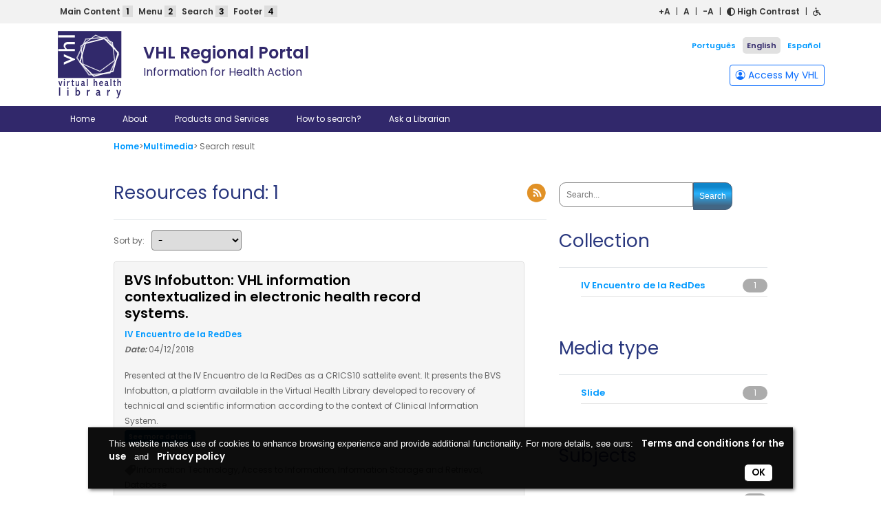

--- FILE ---
content_type: text/html; charset=UTF-8
request_url: https://bvsalud.org/en/multimedia/?filter=descriptor:%22Information%20Storage%20and%20Retrieval%22%20AND%20descriptor:%22Information%20Technology%22%20AND%20descriptor:%22Database%22%20AND%20descriptor:%22Information%20Technology%22%20AND%20descriptor:%22Access%20to%20Information%22%20AND%20descriptor:%22Database%22%20AND%20descriptor:%22Access%20to%20Information%22%20AND%20descriptor:%22Information%20Technology%22%20AND%20descriptor:%22Information%20Technology%22%20AND%20descriptor:%22Database%22%20AND%20media_collection_filter:%22IV%20Encuentro%20de%20la%20RedDes%22%20AND%20media_type_filter:%22pt-br%5ESlide%7Ces%5EDiapositiva%7Cen%5ESlide%7Cfr%5EDiapositive%22
body_size: 13807
content:

<!DOCTYPE html>
<html lang="en-US" >
<head>
	<meta charset="UTF-8">
	<meta name="viewport" content="width=device-width, initial-scale=1.0">
	<link rel="preconnect" href="https://fonts.googleapis.com">
	<link rel="preconnect" href="https://fonts.gstatic.com" crossorigin>
	<link href="https://fonts.googleapis.com/css2?family=Poppins:wght@200;400;600&display=swap" rel="stylesheet">
</head>
<body class="error404">
	
<!-- This file should primarily consist of HTML with a little bit of PHP. -->


<section id="barAccessibility" style="background: #f2f2f2; color: #333333;">
    <div class="container">
        <div class="row">
            <div class="col-md-6" id="accessibilityTutorial">
                <a href="#main_container" tabindex="1" role="button">Main Content <span class="hiddenMobile">1</span></a>
                <a href="#nav" tabindex="2" role="button">Menu <span class="hiddenMobile">2</span></a>
                <a href="#fieldSearch" tabindex="3" id="accessibilitySearch" role="button">Search <span class="hiddenMobile">3</span></a>
                <a href="#footer" tabindex="4" role="button">Footer <span class="hiddenMobile">4</span></a>
            </div>
            <div class="col-md-6" id="accessibilityFontes">
                <a href="#!" id="fontPlus" tabindex="5" aria-hidden="true">+A</a> |
                <a href="#!" id="fontReset" tabindex="6" aria-hidden="true">A</a> |
                <a href="#!" id="fontMinus" tabindex="7" aria-hidden="true">-A</a> |
                <a href="#!" id="contraste" tabindex="8" aria-hidden="true"><i class="fas fa-adjust"></i> High Contrast</a> |
                <a href="https://politicas.bireme.org/accesibilidad/en" role="button" id="acessibility" tabindex="9" target="_blank" title="Acessibilidade"><i class="fas fa-wheelchair"></i></a>
            </div>
        </div>
    </div>
</section>
	<header id="header">
		<div class="container">
			<div class="row" style="position:relative;">
				<div class="col-lg-6" id="logo-bvs">
					<a href="https://bvsalud.org/en">
						<img src="http://logos.bireme.org/img/en/bvs_color.svg" alt="BVS" id="header-bvs" class="float-start">
					</a>
					<h1>
						VHL Regional Portal<br>
						<small>Information for Health Action</small>
					</h1>
				</div>
				<div class="col-lg-6">
					<div id="bt-login"><a href="https://minhabvs.bvsalud.org/client/controller/authentication/?lang=en" target="_blank" class="btn btn-sm btn-outline-primary"> <i class="bi bi-person-circle"></i> Access My VHL</a></div>
				</div>
				<div id="lang">
					<ul id="menu-language" class=""><li id="menu-item-8949-pt" class="lang-item lang-item-842 lang-item-pt no-translation lang-item-first menu-item menu-item-type-custom menu-item-object-custom menu-item-8949-pt"><a href="https://bvsalud.org/" hreflang="pt-BR" lang="pt-BR">Português</a></li>
<li id="menu-item-8949-en" class="lang-item lang-item-844 lang-item-en current-lang no-translation menu-item menu-item-type-custom menu-item-object-custom menu-item-home menu-item-8949-en"><a href="https://bvsalud.org/en/" hreflang="en-US" lang="en-US">English</a></li>
<li id="menu-item-8949-es" class="lang-item lang-item-846 lang-item-es no-translation menu-item menu-item-type-custom menu-item-object-custom menu-item-8949-es"><a href="https://bvsalud.org/es/" hreflang="es-ES" lang="es-ES">Español</a></li>
</ul>				</div>
			</div>
		</div>
	</header>
	<nav id="nav" class="navbar navbar-expand-lg bg-body-tertiary navbar-dark">
	<div class="container">
		<button class="navbar-toggler" type="button" data-bs-toggle="collapse" data-bs-target="#navbarSupportedContent" aria-controls="navbarSupportedContent" aria-expanded="false" aria-label="Toggle navigation">
			<span class="navbar-toggler-icon"></span>
		</button>
		<div class="collapse navbar-collapse" id="navbarSupportedContent">
			<ul id="menu-menu-principal-en" class="navbar-nav me-auto mb-2 mb-md-0 "><li  id="menu-item-9381" class="menu-item menu-item-type-post_type menu-item-object-page menu-item-home nav-item nav-item-9381"><a href="https://bvsalud.org/en/" class="nav-link ">Home</a></li>
<li  id="menu-item-9478" class="menu-item menu-item-type-post_type menu-item-object-page nav-item nav-item-9478"><a href="https://bvsalud.org/en/about/" class="nav-link ">About</a></li>
<li  id="menu-item-9468" class="menu-item menu-item-type-post_type menu-item-object-page nav-item nav-item-9468"><a href="https://bvsalud.org/en/products-and-services/" class="nav-link ">Products and Services</a></li>
<li  id="menu-item-9702" class="menu-item menu-item-type-post_type menu-item-object-page nav-item nav-item-9702"><a href="https://bvsalud.org/en/how-to-search/" class="nav-link ">How to search?</a></li>
<li  id="menu-item-9503" class="menu-item menu-item-type-post_type menu-item-object-page nav-item nav-item-9503"><a href="https://bvsalud.org/en/ask-a-librarian/" class="nav-link ">Ask a Librarian</a></li>
</ul>		</div>
	</div>
</nav>	<title>Multimedia | VHL Regional Portal</title>
<meta name='robots' content='max-image-preview:large' />
<link rel='dns-prefetch' href='//politicas.bireme.org' />
<link rel='dns-prefetch' href='//cdnjs.cloudflare.com' />
<link rel='dns-prefetch' href='//cdn.jsdelivr.net' />
<link rel='dns-prefetch' href='//use.fontawesome.com' />
<link rel='dns-prefetch' href='//platserv.bvsalud.org' />
<link rel='dns-prefetch' href='//maxcdn.bootstrapcdn.com' />
		<!-- This site uses the Google Analytics by MonsterInsights plugin v8.24.0 - Using Analytics tracking - https://www.monsterinsights.com/ -->
							<script src="//www.googletagmanager.com/gtag/js?id=G-FDL0X1S8MZ"  data-cfasync="false" data-wpfc-render="false" type="text/javascript" async></script>
			<script data-cfasync="false" data-wpfc-render="false" type="text/javascript">
				var mi_version = '8.24.0';
				var mi_track_user = true;
				var mi_no_track_reason = '';
								var MonsterInsightsDefaultLocations = {"page_location":"https:\/\/bvsalud.org\/en\/multimedia\/?filter=descriptor:%22Information%20Storage%20and%20Retrieval%22%20AND%20descriptor:%22Information%20Technology%22%20AND%20descriptor:%22Database%22%20AND%20descriptor:%22Information%20Technology%22%20AND%20descriptor:%22Access%20to%20Information%22%20AND%20descriptor:%22Database%22%20AND%20descriptor:%22Access%20to%20Information%22%20AND%20descriptor:%22Information%20Technology%22%20AND%20descriptor:%22Information%20Technology%22%20AND%20descriptor:%22Database%22%20AND%20media_collection_filter:%22IV%20Encuentro%20de%20la%20RedDes%22%20AND%20media_type_filter:%22pt-br%5ESlide%7Ces%5EDiapositiva%7Cen%5ESlide%7Cfr%5EDiapositive%22"};
				if ( typeof MonsterInsightsPrivacyGuardFilter === 'function' ) {
					var MonsterInsightsLocations = (typeof MonsterInsightsExcludeQuery === 'object') ? MonsterInsightsPrivacyGuardFilter( MonsterInsightsExcludeQuery ) : MonsterInsightsPrivacyGuardFilter( MonsterInsightsDefaultLocations );
				} else {
					var MonsterInsightsLocations = (typeof MonsterInsightsExcludeQuery === 'object') ? MonsterInsightsExcludeQuery : MonsterInsightsDefaultLocations;
				}

								var disableStrs = [
										'ga-disable-G-FDL0X1S8MZ',
									];

				/* Function to detect opted out users */
				function __gtagTrackerIsOptedOut() {
					for (var index = 0; index < disableStrs.length; index++) {
						if (document.cookie.indexOf(disableStrs[index] + '=true') > -1) {
							return true;
						}
					}

					return false;
				}

				/* Disable tracking if the opt-out cookie exists. */
				if (__gtagTrackerIsOptedOut()) {
					for (var index = 0; index < disableStrs.length; index++) {
						window[disableStrs[index]] = true;
					}
				}

				/* Opt-out function */
				function __gtagTrackerOptout() {
					for (var index = 0; index < disableStrs.length; index++) {
						document.cookie = disableStrs[index] + '=true; expires=Thu, 31 Dec 2099 23:59:59 UTC; path=/';
						window[disableStrs[index]] = true;
					}
				}

				if ('undefined' === typeof gaOptout) {
					function gaOptout() {
						__gtagTrackerOptout();
					}
				}
								window.dataLayer = window.dataLayer || [];

				window.MonsterInsightsDualTracker = {
					helpers: {},
					trackers: {},
				};
				if (mi_track_user) {
					function __gtagDataLayer() {
						dataLayer.push(arguments);
					}

					function __gtagTracker(type, name, parameters) {
						if (!parameters) {
							parameters = {};
						}

						if (parameters.send_to) {
							__gtagDataLayer.apply(null, arguments);
							return;
						}

						if (type === 'event') {
														parameters.send_to = monsterinsights_frontend.v4_id;
							var hookName = name;
							if (typeof parameters['event_category'] !== 'undefined') {
								hookName = parameters['event_category'] + ':' + name;
							}

							if (typeof MonsterInsightsDualTracker.trackers[hookName] !== 'undefined') {
								MonsterInsightsDualTracker.trackers[hookName](parameters);
							} else {
								__gtagDataLayer('event', name, parameters);
							}
							
						} else {
							__gtagDataLayer.apply(null, arguments);
						}
					}

					__gtagTracker('js', new Date());
					__gtagTracker('set', {
						'developer_id.dZGIzZG': true,
											});
					if ( MonsterInsightsLocations.page_location ) {
						__gtagTracker('set', MonsterInsightsLocations);
					}
										__gtagTracker('config', 'G-FDL0X1S8MZ', {"forceSSL":"true","page_path":'\/404.html?page=' + document.location.pathname + document.location.search + '&from=' + document.referrer} );
															window.gtag = __gtagTracker;										(function () {
						/* https://developers.google.com/analytics/devguides/collection/analyticsjs/ */
						/* ga and __gaTracker compatibility shim. */
						var noopfn = function () {
							return null;
						};
						var newtracker = function () {
							return new Tracker();
						};
						var Tracker = function () {
							return null;
						};
						var p = Tracker.prototype;
						p.get = noopfn;
						p.set = noopfn;
						p.send = function () {
							var args = Array.prototype.slice.call(arguments);
							args.unshift('send');
							__gaTracker.apply(null, args);
						};
						var __gaTracker = function () {
							var len = arguments.length;
							if (len === 0) {
								return;
							}
							var f = arguments[len - 1];
							if (typeof f !== 'object' || f === null || typeof f.hitCallback !== 'function') {
								if ('send' === arguments[0]) {
									var hitConverted, hitObject = false, action;
									if ('event' === arguments[1]) {
										if ('undefined' !== typeof arguments[3]) {
											hitObject = {
												'eventAction': arguments[3],
												'eventCategory': arguments[2],
												'eventLabel': arguments[4],
												'value': arguments[5] ? arguments[5] : 1,
											}
										}
									}
									if ('pageview' === arguments[1]) {
										if ('undefined' !== typeof arguments[2]) {
											hitObject = {
												'eventAction': 'page_view',
												'page_path': arguments[2],
											}
										}
									}
									if (typeof arguments[2] === 'object') {
										hitObject = arguments[2];
									}
									if (typeof arguments[5] === 'object') {
										Object.assign(hitObject, arguments[5]);
									}
									if ('undefined' !== typeof arguments[1].hitType) {
										hitObject = arguments[1];
										if ('pageview' === hitObject.hitType) {
											hitObject.eventAction = 'page_view';
										}
									}
									if (hitObject) {
										action = 'timing' === arguments[1].hitType ? 'timing_complete' : hitObject.eventAction;
										hitConverted = mapArgs(hitObject);
										__gtagTracker('event', action, hitConverted);
									}
								}
								return;
							}

							function mapArgs(args) {
								var arg, hit = {};
								var gaMap = {
									'eventCategory': 'event_category',
									'eventAction': 'event_action',
									'eventLabel': 'event_label',
									'eventValue': 'event_value',
									'nonInteraction': 'non_interaction',
									'timingCategory': 'event_category',
									'timingVar': 'name',
									'timingValue': 'value',
									'timingLabel': 'event_label',
									'page': 'page_path',
									'location': 'page_location',
									'title': 'page_title',
									'referrer' : 'page_referrer',
								};
								for (arg in args) {
																		if (!(!args.hasOwnProperty(arg) || !gaMap.hasOwnProperty(arg))) {
										hit[gaMap[arg]] = args[arg];
									} else {
										hit[arg] = args[arg];
									}
								}
								return hit;
							}

							try {
								f.hitCallback();
							} catch (ex) {
							}
						};
						__gaTracker.create = newtracker;
						__gaTracker.getByName = newtracker;
						__gaTracker.getAll = function () {
							return [];
						};
						__gaTracker.remove = noopfn;
						__gaTracker.loaded = true;
						window['__gaTracker'] = __gaTracker;
					})();
									} else {
										console.log("");
					(function () {
						function __gtagTracker() {
							return null;
						}

						window['__gtagTracker'] = __gtagTracker;
						window['gtag'] = __gtagTracker;
					})();
									}
			</script>
				<!-- / Google Analytics by MonsterInsights -->
		<script type="text/javascript">
/* <![CDATA[ */
window._wpemojiSettings = {"baseUrl":"https:\/\/s.w.org\/images\/core\/emoji\/14.0.0\/72x72\/","ext":".png","svgUrl":"https:\/\/s.w.org\/images\/core\/emoji\/14.0.0\/svg\/","svgExt":".svg","source":{"concatemoji":"https:\/\/bvsalud.org\/wp-includes\/js\/wp-emoji-release.min.js"}};
/*! This file is auto-generated */
!function(i,n){var o,s,e;function c(e){try{var t={supportTests:e,timestamp:(new Date).valueOf()};sessionStorage.setItem(o,JSON.stringify(t))}catch(e){}}function p(e,t,n){e.clearRect(0,0,e.canvas.width,e.canvas.height),e.fillText(t,0,0);var t=new Uint32Array(e.getImageData(0,0,e.canvas.width,e.canvas.height).data),r=(e.clearRect(0,0,e.canvas.width,e.canvas.height),e.fillText(n,0,0),new Uint32Array(e.getImageData(0,0,e.canvas.width,e.canvas.height).data));return t.every(function(e,t){return e===r[t]})}function u(e,t,n){switch(t){case"flag":return n(e,"\ud83c\udff3\ufe0f\u200d\u26a7\ufe0f","\ud83c\udff3\ufe0f\u200b\u26a7\ufe0f")?!1:!n(e,"\ud83c\uddfa\ud83c\uddf3","\ud83c\uddfa\u200b\ud83c\uddf3")&&!n(e,"\ud83c\udff4\udb40\udc67\udb40\udc62\udb40\udc65\udb40\udc6e\udb40\udc67\udb40\udc7f","\ud83c\udff4\u200b\udb40\udc67\u200b\udb40\udc62\u200b\udb40\udc65\u200b\udb40\udc6e\u200b\udb40\udc67\u200b\udb40\udc7f");case"emoji":return!n(e,"\ud83e\udef1\ud83c\udffb\u200d\ud83e\udef2\ud83c\udfff","\ud83e\udef1\ud83c\udffb\u200b\ud83e\udef2\ud83c\udfff")}return!1}function f(e,t,n){var r="undefined"!=typeof WorkerGlobalScope&&self instanceof WorkerGlobalScope?new OffscreenCanvas(300,150):i.createElement("canvas"),a=r.getContext("2d",{willReadFrequently:!0}),o=(a.textBaseline="top",a.font="600 32px Arial",{});return e.forEach(function(e){o[e]=t(a,e,n)}),o}function t(e){var t=i.createElement("script");t.src=e,t.defer=!0,i.head.appendChild(t)}"undefined"!=typeof Promise&&(o="wpEmojiSettingsSupports",s=["flag","emoji"],n.supports={everything:!0,everythingExceptFlag:!0},e=new Promise(function(e){i.addEventListener("DOMContentLoaded",e,{once:!0})}),new Promise(function(t){var n=function(){try{var e=JSON.parse(sessionStorage.getItem(o));if("object"==typeof e&&"number"==typeof e.timestamp&&(new Date).valueOf()<e.timestamp+604800&&"object"==typeof e.supportTests)return e.supportTests}catch(e){}return null}();if(!n){if("undefined"!=typeof Worker&&"undefined"!=typeof OffscreenCanvas&&"undefined"!=typeof URL&&URL.createObjectURL&&"undefined"!=typeof Blob)try{var e="postMessage("+f.toString()+"("+[JSON.stringify(s),u.toString(),p.toString()].join(",")+"));",r=new Blob([e],{type:"text/javascript"}),a=new Worker(URL.createObjectURL(r),{name:"wpTestEmojiSupports"});return void(a.onmessage=function(e){c(n=e.data),a.terminate(),t(n)})}catch(e){}c(n=f(s,u,p))}t(n)}).then(function(e){for(var t in e)n.supports[t]=e[t],n.supports.everything=n.supports.everything&&n.supports[t],"flag"!==t&&(n.supports.everythingExceptFlag=n.supports.everythingExceptFlag&&n.supports[t]);n.supports.everythingExceptFlag=n.supports.everythingExceptFlag&&!n.supports.flag,n.DOMReady=!1,n.readyCallback=function(){n.DOMReady=!0}}).then(function(){return e}).then(function(){var e;n.supports.everything||(n.readyCallback(),(e=n.source||{}).concatemoji?t(e.concatemoji):e.wpemoji&&e.twemoji&&(t(e.twemoji),t(e.wpemoji)))}))}((window,document),window._wpemojiSettings);
/* ]]> */
</script>
<link rel='stylesheet' id='dashicons-css' href='https://bvsalud.org/wp-includes/css/dashicons.min.css' type='text/css' media='all' />
<link rel='stylesheet' id='thickbox-css' href='https://bvsalud.org/wp-includes/js/thickbox/thickbox.css' type='text/css' media='all' />
<style id='wp-emoji-styles-inline-css' type='text/css'>

	img.wp-smiley, img.emoji {
		display: inline !important;
		border: none !important;
		box-shadow: none !important;
		height: 1em !important;
		width: 1em !important;
		margin: 0 0.07em !important;
		vertical-align: -0.1em !important;
		background: none !important;
		padding: 0 !important;
	}
</style>
<link rel='stylesheet' id='wp-block-library-css' href='https://bvsalud.org/wp-includes/css/dist/block-library/style.min.css' type='text/css' media='all' />
<style id='classic-theme-styles-inline-css' type='text/css'>
/*! This file is auto-generated */
.wp-block-button__link{color:#fff;background-color:#32373c;border-radius:9999px;box-shadow:none;text-decoration:none;padding:calc(.667em + 2px) calc(1.333em + 2px);font-size:1.125em}.wp-block-file__button{background:#32373c;color:#fff;text-decoration:none}
</style>
<style id='global-styles-inline-css' type='text/css'>
body{--wp--preset--color--black: #000000;--wp--preset--color--cyan-bluish-gray: #abb8c3;--wp--preset--color--white: #ffffff;--wp--preset--color--pale-pink: #f78da7;--wp--preset--color--vivid-red: #cf2e2e;--wp--preset--color--luminous-vivid-orange: #ff6900;--wp--preset--color--luminous-vivid-amber: #fcb900;--wp--preset--color--light-green-cyan: #7bdcb5;--wp--preset--color--vivid-green-cyan: #00d084;--wp--preset--color--pale-cyan-blue: #8ed1fc;--wp--preset--color--vivid-cyan-blue: #0693e3;--wp--preset--color--vivid-purple: #9b51e0;--wp--preset--gradient--vivid-cyan-blue-to-vivid-purple: linear-gradient(135deg,rgba(6,147,227,1) 0%,rgb(155,81,224) 100%);--wp--preset--gradient--light-green-cyan-to-vivid-green-cyan: linear-gradient(135deg,rgb(122,220,180) 0%,rgb(0,208,130) 100%);--wp--preset--gradient--luminous-vivid-amber-to-luminous-vivid-orange: linear-gradient(135deg,rgba(252,185,0,1) 0%,rgba(255,105,0,1) 100%);--wp--preset--gradient--luminous-vivid-orange-to-vivid-red: linear-gradient(135deg,rgba(255,105,0,1) 0%,rgb(207,46,46) 100%);--wp--preset--gradient--very-light-gray-to-cyan-bluish-gray: linear-gradient(135deg,rgb(238,238,238) 0%,rgb(169,184,195) 100%);--wp--preset--gradient--cool-to-warm-spectrum: linear-gradient(135deg,rgb(74,234,220) 0%,rgb(151,120,209) 20%,rgb(207,42,186) 40%,rgb(238,44,130) 60%,rgb(251,105,98) 80%,rgb(254,248,76) 100%);--wp--preset--gradient--blush-light-purple: linear-gradient(135deg,rgb(255,206,236) 0%,rgb(152,150,240) 100%);--wp--preset--gradient--blush-bordeaux: linear-gradient(135deg,rgb(254,205,165) 0%,rgb(254,45,45) 50%,rgb(107,0,62) 100%);--wp--preset--gradient--luminous-dusk: linear-gradient(135deg,rgb(255,203,112) 0%,rgb(199,81,192) 50%,rgb(65,88,208) 100%);--wp--preset--gradient--pale-ocean: linear-gradient(135deg,rgb(255,245,203) 0%,rgb(182,227,212) 50%,rgb(51,167,181) 100%);--wp--preset--gradient--electric-grass: linear-gradient(135deg,rgb(202,248,128) 0%,rgb(113,206,126) 100%);--wp--preset--gradient--midnight: linear-gradient(135deg,rgb(2,3,129) 0%,rgb(40,116,252) 100%);--wp--preset--font-size--small: 13px;--wp--preset--font-size--medium: 20px;--wp--preset--font-size--large: 36px;--wp--preset--font-size--x-large: 42px;--wp--preset--spacing--20: 0.44rem;--wp--preset--spacing--30: 0.67rem;--wp--preset--spacing--40: 1rem;--wp--preset--spacing--50: 1.5rem;--wp--preset--spacing--60: 2.25rem;--wp--preset--spacing--70: 3.38rem;--wp--preset--spacing--80: 5.06rem;--wp--preset--shadow--natural: 6px 6px 9px rgba(0, 0, 0, 0.2);--wp--preset--shadow--deep: 12px 12px 50px rgba(0, 0, 0, 0.4);--wp--preset--shadow--sharp: 6px 6px 0px rgba(0, 0, 0, 0.2);--wp--preset--shadow--outlined: 6px 6px 0px -3px rgba(255, 255, 255, 1), 6px 6px rgba(0, 0, 0, 1);--wp--preset--shadow--crisp: 6px 6px 0px rgba(0, 0, 0, 1);}:where(.is-layout-flex){gap: 0.5em;}:where(.is-layout-grid){gap: 0.5em;}body .is-layout-flow > .alignleft{float: left;margin-inline-start: 0;margin-inline-end: 2em;}body .is-layout-flow > .alignright{float: right;margin-inline-start: 2em;margin-inline-end: 0;}body .is-layout-flow > .aligncenter{margin-left: auto !important;margin-right: auto !important;}body .is-layout-constrained > .alignleft{float: left;margin-inline-start: 0;margin-inline-end: 2em;}body .is-layout-constrained > .alignright{float: right;margin-inline-start: 2em;margin-inline-end: 0;}body .is-layout-constrained > .aligncenter{margin-left: auto !important;margin-right: auto !important;}body .is-layout-constrained > :where(:not(.alignleft):not(.alignright):not(.alignfull)){max-width: var(--wp--style--global--content-size);margin-left: auto !important;margin-right: auto !important;}body .is-layout-constrained > .alignwide{max-width: var(--wp--style--global--wide-size);}body .is-layout-flex{display: flex;}body .is-layout-flex{flex-wrap: wrap;align-items: center;}body .is-layout-flex > *{margin: 0;}body .is-layout-grid{display: grid;}body .is-layout-grid > *{margin: 0;}:where(.wp-block-columns.is-layout-flex){gap: 2em;}:where(.wp-block-columns.is-layout-grid){gap: 2em;}:where(.wp-block-post-template.is-layout-flex){gap: 1.25em;}:where(.wp-block-post-template.is-layout-grid){gap: 1.25em;}.has-black-color{color: var(--wp--preset--color--black) !important;}.has-cyan-bluish-gray-color{color: var(--wp--preset--color--cyan-bluish-gray) !important;}.has-white-color{color: var(--wp--preset--color--white) !important;}.has-pale-pink-color{color: var(--wp--preset--color--pale-pink) !important;}.has-vivid-red-color{color: var(--wp--preset--color--vivid-red) !important;}.has-luminous-vivid-orange-color{color: var(--wp--preset--color--luminous-vivid-orange) !important;}.has-luminous-vivid-amber-color{color: var(--wp--preset--color--luminous-vivid-amber) !important;}.has-light-green-cyan-color{color: var(--wp--preset--color--light-green-cyan) !important;}.has-vivid-green-cyan-color{color: var(--wp--preset--color--vivid-green-cyan) !important;}.has-pale-cyan-blue-color{color: var(--wp--preset--color--pale-cyan-blue) !important;}.has-vivid-cyan-blue-color{color: var(--wp--preset--color--vivid-cyan-blue) !important;}.has-vivid-purple-color{color: var(--wp--preset--color--vivid-purple) !important;}.has-black-background-color{background-color: var(--wp--preset--color--black) !important;}.has-cyan-bluish-gray-background-color{background-color: var(--wp--preset--color--cyan-bluish-gray) !important;}.has-white-background-color{background-color: var(--wp--preset--color--white) !important;}.has-pale-pink-background-color{background-color: var(--wp--preset--color--pale-pink) !important;}.has-vivid-red-background-color{background-color: var(--wp--preset--color--vivid-red) !important;}.has-luminous-vivid-orange-background-color{background-color: var(--wp--preset--color--luminous-vivid-orange) !important;}.has-luminous-vivid-amber-background-color{background-color: var(--wp--preset--color--luminous-vivid-amber) !important;}.has-light-green-cyan-background-color{background-color: var(--wp--preset--color--light-green-cyan) !important;}.has-vivid-green-cyan-background-color{background-color: var(--wp--preset--color--vivid-green-cyan) !important;}.has-pale-cyan-blue-background-color{background-color: var(--wp--preset--color--pale-cyan-blue) !important;}.has-vivid-cyan-blue-background-color{background-color: var(--wp--preset--color--vivid-cyan-blue) !important;}.has-vivid-purple-background-color{background-color: var(--wp--preset--color--vivid-purple) !important;}.has-black-border-color{border-color: var(--wp--preset--color--black) !important;}.has-cyan-bluish-gray-border-color{border-color: var(--wp--preset--color--cyan-bluish-gray) !important;}.has-white-border-color{border-color: var(--wp--preset--color--white) !important;}.has-pale-pink-border-color{border-color: var(--wp--preset--color--pale-pink) !important;}.has-vivid-red-border-color{border-color: var(--wp--preset--color--vivid-red) !important;}.has-luminous-vivid-orange-border-color{border-color: var(--wp--preset--color--luminous-vivid-orange) !important;}.has-luminous-vivid-amber-border-color{border-color: var(--wp--preset--color--luminous-vivid-amber) !important;}.has-light-green-cyan-border-color{border-color: var(--wp--preset--color--light-green-cyan) !important;}.has-vivid-green-cyan-border-color{border-color: var(--wp--preset--color--vivid-green-cyan) !important;}.has-pale-cyan-blue-border-color{border-color: var(--wp--preset--color--pale-cyan-blue) !important;}.has-vivid-cyan-blue-border-color{border-color: var(--wp--preset--color--vivid-cyan-blue) !important;}.has-vivid-purple-border-color{border-color: var(--wp--preset--color--vivid-purple) !important;}.has-vivid-cyan-blue-to-vivid-purple-gradient-background{background: var(--wp--preset--gradient--vivid-cyan-blue-to-vivid-purple) !important;}.has-light-green-cyan-to-vivid-green-cyan-gradient-background{background: var(--wp--preset--gradient--light-green-cyan-to-vivid-green-cyan) !important;}.has-luminous-vivid-amber-to-luminous-vivid-orange-gradient-background{background: var(--wp--preset--gradient--luminous-vivid-amber-to-luminous-vivid-orange) !important;}.has-luminous-vivid-orange-to-vivid-red-gradient-background{background: var(--wp--preset--gradient--luminous-vivid-orange-to-vivid-red) !important;}.has-very-light-gray-to-cyan-bluish-gray-gradient-background{background: var(--wp--preset--gradient--very-light-gray-to-cyan-bluish-gray) !important;}.has-cool-to-warm-spectrum-gradient-background{background: var(--wp--preset--gradient--cool-to-warm-spectrum) !important;}.has-blush-light-purple-gradient-background{background: var(--wp--preset--gradient--blush-light-purple) !important;}.has-blush-bordeaux-gradient-background{background: var(--wp--preset--gradient--blush-bordeaux) !important;}.has-luminous-dusk-gradient-background{background: var(--wp--preset--gradient--luminous-dusk) !important;}.has-pale-ocean-gradient-background{background: var(--wp--preset--gradient--pale-ocean) !important;}.has-electric-grass-gradient-background{background: var(--wp--preset--gradient--electric-grass) !important;}.has-midnight-gradient-background{background: var(--wp--preset--gradient--midnight) !important;}.has-small-font-size{font-size: var(--wp--preset--font-size--small) !important;}.has-medium-font-size{font-size: var(--wp--preset--font-size--medium) !important;}.has-large-font-size{font-size: var(--wp--preset--font-size--large) !important;}.has-x-large-font-size{font-size: var(--wp--preset--font-size--x-large) !important;}
.wp-block-navigation a:where(:not(.wp-element-button)){color: inherit;}
:where(.wp-block-post-template.is-layout-flex){gap: 1.25em;}:where(.wp-block-post-template.is-layout-grid){gap: 1.25em;}
:where(.wp-block-columns.is-layout-flex){gap: 2em;}:where(.wp-block-columns.is-layout-grid){gap: 2em;}
.wp-block-pullquote{font-size: 1.5em;line-height: 1.6;}
</style>
<link rel='stylesheet' id='fontawesome-css' href='https://use.fontawesome.com/releases/v5.8.1/css/all.css' type='text/css' media='all' />
<link rel='stylesheet' id='accessibility-wp-plugin-css' href='https://bvsalud.org/wp-content/plugins/accessibility-wp-plugin-main/public/css/accessibility-wp-plugin-public.css' type='text/css' media='all' />
<link rel='stylesheet' id='crellyslider.min-css' href='https://bvsalud.org/wp-content/plugins/crelly-slider/css/crellyslider.min.css' type='text/css' media='all' />
<link rel='stylesheet' id='wp_calendar_css-css' href='https://bvsalud.org/wp-content/plugins/direve/calendar/css/wp_calendar.css' type='text/css' media='all' />
<link rel='stylesheet' id='bootstrap-css' href='https://bvsalud.org/wp-content/themes/portal-regional/css/bootstrap.min.css' type='text/css' media='all' />
<link rel='stylesheet' id='bootstrap-icons-css' href='https://bvsalud.org/wp-content/themes/portal-regional/css/bootstrap-icons-1.10.5/font/bootstrap-icons.css' type='text/css' media='all' />
<link rel='stylesheet' id='slick-css' href='https://bvsalud.org/wp-content/themes/portal-regional/css/slick.css' type='text/css' media='all' />
<link rel='stylesheet' id='slick-theme-css' href='https://bvsalud.org/wp-content/themes/portal-regional/css/slick-theme.css' type='text/css' media='all' />
<link rel='stylesheet' id='aos-css' href='https://bvsalud.org/wp-content/themes/portal-regional/css/aos.css' type='text/css' media='all' />
<link rel='stylesheet' id='style-css' href='https://bvsalud.org/wp-content/themes/portal-regional/css/style.css' type='text/css' media='all' />
<link rel='stylesheet' id='upw_theme_standard-css' href='https://bvsalud.org/wp-content/plugins/ultimate-posts-widget/css/upw-theme-standard.min.css' type='text/css' media='all' />
<link rel='stylesheet' id='slick-css-css' href='//cdn.jsdelivr.net/gh/kenwheeler/slick@1.8.1/slick/slick.css' type='text/css' media='all' />
<link rel='stylesheet' id='slick-theme-css-css' href='//cdn.jsdelivr.net/gh/kenwheeler/slick@1.8.1/slick/slick-theme.css' type='text/css' media='all' />
<link rel='stylesheet' id='multimedia-css' href='https://bvsalud.org/wp-content/plugins/fi-multimedia-wp-plugin/template/css/style.css' type='text/css' media='all' />
<link rel='stylesheet' id='bootstrap-iso-css' href='https://platserv.bvsalud.org/client/vendors/bootstrap/dist/css/bootstrap-iso.css' type='text/css' media='all' />
<link rel='stylesheet' id='servplat-style-css' href='https://platserv.bvsalud.org/client/css/plugin.css' type='text/css' media='all' />
<link rel='stylesheet' id='font-awesome-css' href='https://maxcdn.bootstrapcdn.com/font-awesome/4.7.0/css/font-awesome.min.css' type='text/css' media='all' />
<style id='isimb-6310-head-css-inline-css' type='text/css'>
.isimb-6310-main-svg, .isimb-6310-hover-content, .isimb-6310-modal-content{display: none}
</style>
<script type="text/javascript" src="https://bvsalud.org/wp-includes/js/jquery/jquery.min.js" id="jquery-core-js"></script>
<script type="text/javascript" src="https://bvsalud.org/wp-includes/js/jquery/jquery-migrate.min.js" id="jquery-migrate-js"></script>
<script type="text/javascript" id="jquery-js-before">
/* <![CDATA[ */
const mm_script_vars = {"ajaxurl":"https:\/\/bvsalud.org\/wp-admin\/admin-ajax.php","ajaxnonce":"92c934337f"}
/* ]]> */
</script>
<script type="text/javascript" src="https://bvsalud.org/wp-content/plugins/google-analytics-for-wordpress/assets/js/frontend-gtag.min.js" id="monsterinsights-frontend-script-js"></script>
<script data-cfasync="false" data-wpfc-render="false" type="text/javascript" id='monsterinsights-frontend-script-js-extra'>/* <![CDATA[ */
var monsterinsights_frontend = {"js_events_tracking":"true","download_extensions":"doc,pdf,ppt,zip,xls,docx,pptx,xlsx","inbound_paths":"[]","home_url":"https:\/\/bvsalud.org","hash_tracking":"false","v4_id":"G-FDL0X1S8MZ"};/* ]]> */
</script>
<script type="text/javascript" src="https://bvsalud.org/wp-content/plugins/accessibility-wp-plugin-main/public/js/cookie.js" id="cookie-js"></script>
<script type="text/javascript" src="https://politicas.bireme.org/cookiebar/cookiebar-latest.js" id="cookiebar-js"></script>
<script type="text/javascript" id="accessibility-wp-plugin-js-extra">
/* <![CDATA[ */
var accessibility_script_vars = {"main_content":"#main_container","site_menu":"#nav","search_form":"#fieldSearch","site_footer":"#footer","font_size":"","contrast":""};
/* ]]> */
</script>
<script type="text/javascript" src="https://bvsalud.org/wp-content/plugins/accessibility-wp-plugin-main/public/js/accessibility-wp-plugin-public.js" id="accessibility-wp-plugin-js"></script>
<script type="text/javascript" src="https://bvsalud.org/wp-includes/js/jquery/ui/core.min.js" id="jquery-ui-core-js"></script>
<script type="text/javascript" src="https://bvsalud.org/wp-content/plugins/crelly-slider/js/jquery.crellyslider.min.js" id="jquery.crellyslider.min-js"></script>
<script type="text/javascript" src="https://bvsalud.org/wp-content/plugins/direve/calendar/js/jquery.ui.datepicker.js" id="wp_calendar_datepicker-js"></script>
<script type="text/javascript" id="wp_calendar_js-js-extra">
/* <![CDATA[ */
var wpCalendarObj = {"ajaxurl":"https:\/\/bvsalud.org\/wp-admin\/admin-ajax.php","plugin_url":"https:\/\/bvsalud.org\/wp-content\/plugins\/direve\/calendar"};
/* ]]> */
</script>
<script type="text/javascript" src="https://bvsalud.org/wp-content/plugins/direve/calendar/js/wp_calendar.js" id="wp_calendar_js-js"></script>
<script type="text/javascript" src="//cdnjs.cloudflare.com/ajax/libs/font-awesome/6.4.0/js/all.min.js" id="fontawesome-js"></script>
<script type="text/javascript" src="//cdn.jsdelivr.net/gh/kenwheeler/slick@1.8.1/slick/slick.min.js" id="slick-js-js"></script>
<script type="text/javascript" src="https://bvsalud.org/wp-content/plugins/fi-multimedia-wp-plugin/template/js/functions.js" id="multimedia-js"></script>
<link rel="https://api.w.org/" href="https://bvsalud.org/wp-json/" /><link rel="EditURI" type="application/rsd+xml" title="RSD" href="https://bvsalud.org/xmlrpc.php?rsd" />


<script type="text/javascript">
  var _gaq = _gaq || [];
  _gaq.push(['_setAccount', 'UA-39600115-1']);
  _gaq.push(['_trackPageview']);

  (function() {
    var ga = document.createElement('script'); ga.type = 'text/javascript'; ga.async = true;
    ga.src = ('https:' == document.location.protocol ? 'https://ssl' : 'http://www') + '.google-analytics.com/ga.js';
    var s = document.getElementsByTagName('script')[0]; s.parentNode.insertBefore(ga, s);
  })();

</script>

        <style>
            #calendar_wrap .ui-datepicker-prev span {background: url("https://bvsalud.org/wp-content/plugins/direve/calendar/images/arrow-new.png") no-repeat scroll 0 0 transparent;}
            #calendar_wrap .ui-datepicker-prev span:hover {background: url("https://bvsalud.org/wp-content/plugins/direve/calendar/images/arrow-prev-hover.png") no-repeat scroll 0 0 transparent;}
            #calendar_wrap .ui-datepicker-next span {background: url("https://bvsalud.org/wp-content/plugins/direve/calendar/images/arrow-new2.png") no-repeat scroll 0 0 transparent;}
            #calendar_wrap .ui-datepicker-next span:hover {background: url("https://bvsalud.org/wp-content/plugins/direve/calendar/images/arrow-next-hover.png") no-repeat scroll 0 0 transparent;}
        </style>
            
    <script type="text/javascript">
        var ajaxurl = 'https://bvsalud.org/wp-admin/admin-ajax.php';
    </script>

		<script>
		(function(h,o,t,j,a,r){
			h.hj=h.hj||function(){(h.hj.q=h.hj.q||[]).push(arguments)};
			h._hjSettings={hjid:4990982,hjsv:5};
			a=o.getElementsByTagName('head')[0];
			r=o.createElement('script');r.async=1;
			r.src=t+h._hjSettings.hjid+j+h._hjSettings.hjsv;
			a.appendChild(r);
		})(window,document,'//static.hotjar.com/c/hotjar-','.js?sv=');
		</script>
		<link rel="icon" href="https://bvsalud.org/wp-content/uploads/2020/08/favicon.jpg" sizes="32x32" />
<link rel="icon" href="https://bvsalud.org/wp-content/uploads/2020/08/favicon.jpg" sizes="192x192" />
<link rel="apple-touch-icon" href="https://bvsalud.org/wp-content/uploads/2020/08/favicon.jpg" />
<meta name="msapplication-TileImage" content="https://bvsalud.org/wp-content/uploads/2020/08/favicon.jpg" />
		<style type="text/css" id="wp-custom-css">
			#nav .active{
	background:#238b8e;
}

#nav .dropdown-menu .active{
background: #ffffff;
}
.btn-outline-primary:hover,
.btn-primary:hover{
	background: #31286b!important;
}
#social{
	display:none;
}
.wp-block-button__link:hover{
	background:#238b8e!important;
}
.btn-accordion:hover{
	opacity:.8;
}
.btn-accordion .active{
	background: #fff!important;
	border:2px solid #238B8E!important;
	color: #238B8E;
}
.box-apoio a:hover{
	color: #238b8e;
	opacity: .8;
}
.bt-active:hover, .bt-active1>a:hover{
	color: #fff!important;
	background-color: #71b3b5!important;
}
@media (max-width:992px){
	#nav{
		padding:10px;
		z-index:9999!important;
		padding: 5px 10px 0 10px;
	}
	#nav .active{
		padding-left: 10px;
	}
	#lilacs p, #decs p, #lilacs figure, #decs figure{
		text-align:left!important;
	}
}
.wp-block-details summary{
	text-align:right;
}
.outras-instancia summary{
	text-align:left!important;
	background:red!important;
}
.ewd-ufaq-faq-title .ewd-ufaq-post-margin-symbol span{
	font-family: 'ewd-toggle-icon'!important;
}

#nav .nav-link{
	padding-left:20px;
	padding-right:20px;
}
#lang a{
	 font-size: .7rem;	
}
#lang .current-lang a{
    background: #e1e1e1;
    color: #31286b;  
}
#inputGroupFileAddon03{
    align-items: center;
    display: flex;
    gap:10px;
	font-size:18px
}
@media (max-width:992px){
		#nav{
		position:sticky;
		top:0;
			z-index:10
	}
	.navbar-toggler{
		margin-bottom:10px
	}
}
@media (max-width:768px){
	#search{
		    padding: 20px 0px 20px 20px;
	}
	.search-option a{
			display:inline-block;
			font-size:.8rem;
			margin-right:5px;
		}
}		</style>
		    <div id="content" class="row-fluid">
        <div class="ajusta2">
            <div class="row-fluid breadcrumb">
                <a href="https://bvsalud.org/">Home</a> >
                                    <a href="https://bvsalud.org/multimedia/">Multimedia </a> >
                    Search result                            </div>

            <section id="conteudo">
                                    <header class="row-fluid border-bottom">
                                                   <h1 class="h1-header">Resources found: 1</h1>
                                                <div class="pull-right">
                            <a href="https://bvsalud.org/multimedia/multimedia-feed?q=&filter=descriptor%3A%22Information+Storage+and+Retrieval%22+AND+descriptor%3A%22Information+Technology%22+AND+descriptor%3A%22Database%22+AND+descriptor%3A%22Information+Technology%22+AND+descriptor%3A%22Access+to+Information%22+AND+descriptor%3A%22Database%22+AND+descriptor%3A%22Access+to+Information%22+AND+descriptor%3A%22Information+Technology%22+AND+descriptor%3A%22Information+Technology%22+AND+descriptor%3A%22Database%22+AND+media_collection_filter%3A%22IV+Encuentro+de+la+RedDes%22+AND+media_type_filter%3A%22pt-br%5ESlide%7Ces%5EDiapositiva%7Cen%5ESlide%7Cfr%5EDiapositive%22" target="blank"><img src="https://bvsalud.org/wp-content/plugins/fi-multimedia-wp-plugin/template/images/icon_rss.png" class="rss_feed" /></a>
                        </div>
                    </header>
                    <div class="search-form">
                        <label for="sortBy">Sort by:</label>
                        <select name="sortBy" id="sortBy" class="selectOrder margintop15" onchange="if (this.value) javascript:change_sort(this);">
                            <option value="">-</option>
                            <option value="created_date desc" >Entry date</option>
                            <option value="publication_date desc" >Publication date</option>
                        </select>
                    </div>
                    <div class="row-fluid">
                                                    <article class="conteudo-loop">
                                <div class="row-fluid">
                                    <h2 class="h2-loop-tit">BVS Infobutton: VHL information contextualized in electronic health record systems.</h2>
                                </div>

                                                                    <div class="row-fluid">
                                        <a href='https://bvsalud.org/multimedia//?filter=media_collection:"IV Encuentro de la RedDes"'>
                                            IV Encuentro de la RedDes                                        </a>
                                    </div>
                                
                                <p class="row-fluid">
                                    <span class="conteudo-loop-data-tit">Date:</span>
                                    04/12/2018                                </p>

                                <p class="row-fluid">
                                    Presented at the IV Encuentro de la RedDes as a CRICS10 sattelite event. It presents the BVS Infobutton, a platform available in the Virtual Health Library developed to recovery of technical and scientific information according  to the context of Clinical Information System.<br/>
                                    <span class="more"><a href="https://bvsalud.org/multimedia/resource/?id=multimedia.media.2471">See more details</a></span>
                                </p>

                                
                                                                    <div id="conteudo-loop-tags" class="row-fluid margintop10">
                                        <i class="ico-tags"> </i>
                                                                                        Information Technology, Access to Information, Information Storage and Retrieval, Database                                      </div>
                                
                                                                    <div id="conteudo-loop-data" class="row-fluid margintop05">
                                                                            </div>
                                

                            </article>
                                            </div>
                    <div class="row-fluid">
                        <div class="pagination pagination-centered"><ul></ul></div>                    </div>
                            </section>
            <aside id="sidebar">
                <section class="header-search">
                                            <form role="search" method="get" name="searchForm" id="searchForm" action="https://bvsalud.org/multimedia/">
                            <input value='' name="q" class="input-search" id="s" type="text" placeholder="Search...">
                            <input type="hidden" name="sort" id="sort" value="">
                            <input id="searchsubmit" value="Search" type="submit">
                        </form>
                                    </section>

                
                
                    
                                                    <section class="row-fluid marginbottom25 widget_categories">
                                <header class="row-fluid border-bottom marginbottom15">
                                    <h1 class="h1-header">Collection</h1>
                                </header>
                                <ul class="filter-list">
                                                                                                        <li class="cat-item">
                                        <a href='?filter=media_collection_filter:"IV Encuentro de la RedDes" AND descriptor:"Information Storage and Retrieval" AND descriptor:"Information Technology" AND descriptor:"Database" AND descriptor:"Information Technology" AND descriptor:"Access to Information" AND descriptor:"Database" AND descriptor:"Access to Information" AND descriptor:"Information Technology" AND descriptor:"Information Technology" AND descriptor:"Database" AND media_collection_filter:"IV Encuentro de la RedDes" AND media_type_filter:"pt-br^Slide|es^Diapositiva|en^Slide|fr^Diapositive"'>IV Encuentro de la RedDes</a>
                                        <span class="cat-item-count">1</span>
                                    </li>
                                                                </ul>
                                                            </section>
                                                                                                                                            
                                                                                                    <section class="row-fluid marginbottom25 widget_categories">
                                <header class="row-fluid border-bottom marginbottom15">
                                    <h1 class="h1-header">Media type</h1>
                                </header>
                                <ul class="filter-list">
                                                                                                        <li class="cat-item">
                                        <a href='?filter=media_type_filter:"pt-br^Slide|es^Diapositiva|en^Slide|fr^Diapositive" AND descriptor:"Information Storage and Retrieval" AND descriptor:"Information Technology" AND descriptor:"Database" AND descriptor:"Information Technology" AND descriptor:"Access to Information" AND descriptor:"Database" AND descriptor:"Access to Information" AND descriptor:"Information Technology" AND descriptor:"Information Technology" AND descriptor:"Database" AND media_collection_filter:"IV Encuentro de la RedDes" AND media_type_filter:"pt-br^Slide|es^Diapositiva|en^Slide|fr^Diapositive"'>Slide</a>
                                        <span class="cat-item-count">1</span>
                                    </li>
                                                                </ul>
                                                             </section>
                                                                                            
                                                                            <section class="row-fluid marginbottom25 widget_categories">
                                <header class="row-fluid border-bottom marginbottom15">
                                    <h1 class="h1-header">Subjects</h1>
                                </header>
                                <ul class="filter-list">
                                                                                                                                            <li class="cat-item">
                                        <a href='?filter=descriptor:"Information Storage and Retrieval" AND descriptor:"Information Storage and Retrieval" AND descriptor:"Information Technology" AND descriptor:"Database" AND descriptor:"Information Technology" AND descriptor:"Access to Information" AND descriptor:"Database" AND descriptor:"Access to Information" AND descriptor:"Information Technology" AND descriptor:"Information Technology" AND descriptor:"Database" AND media_collection_filter:"IV Encuentro de la RedDes" AND media_type_filter:"pt-br^Slide|es^Diapositiva|en^Slide|fr^Diapositive"'>Information Storage and Retrieval</a>
                                        <span class="cat-item-count">1</span>
                                    </li>
                                                                                                                                            <li class="cat-item">
                                        <a href='?filter=descriptor:"Database" AND descriptor:"Information Storage and Retrieval" AND descriptor:"Information Technology" AND descriptor:"Database" AND descriptor:"Information Technology" AND descriptor:"Access to Information" AND descriptor:"Database" AND descriptor:"Access to Information" AND descriptor:"Information Technology" AND descriptor:"Information Technology" AND descriptor:"Database" AND media_collection_filter:"IV Encuentro de la RedDes" AND media_type_filter:"pt-br^Slide|es^Diapositiva|en^Slide|fr^Diapositive"'>Database</a>
                                        <span class="cat-item-count">1</span>
                                    </li>
                                                                                                                                            <li class="cat-item">
                                        <a href='?filter=descriptor:"Access to Information" AND descriptor:"Information Storage and Retrieval" AND descriptor:"Information Technology" AND descriptor:"Database" AND descriptor:"Information Technology" AND descriptor:"Access to Information" AND descriptor:"Database" AND descriptor:"Access to Information" AND descriptor:"Information Technology" AND descriptor:"Information Technology" AND descriptor:"Database" AND media_collection_filter:"IV Encuentro de la RedDes" AND media_type_filter:"pt-br^Slide|es^Diapositiva|en^Slide|fr^Diapositive"'>Access to Information</a>
                                        <span class="cat-item-count">1</span>
                                    </li>
                                                                                                                                            <li class="cat-item">
                                        <a href='?filter=descriptor:"Information Technology" AND descriptor:"Information Storage and Retrieval" AND descriptor:"Information Technology" AND descriptor:"Database" AND descriptor:"Information Technology" AND descriptor:"Access to Information" AND descriptor:"Database" AND descriptor:"Access to Information" AND descriptor:"Information Technology" AND descriptor:"Information Technology" AND descriptor:"Database" AND media_collection_filter:"IV Encuentro de la RedDes" AND media_type_filter:"pt-br^Slide|es^Diapositiva|en^Slide|fr^Diapositive"'>Information Technology</a>
                                        <span class="cat-item-count">1</span>
                                    </li>
                                                                </ul>
                                                          </section>
                                                                                                                    
                                                                                                                            <section class="row-fluid marginbottom25 widget_categories">
                                <header class="row-fluid border-bottom marginbottom15">
                                    <h1 class="h1-header">Thematic area</h1>
                                </header>
                                <ul class="filter-list">
                                                                                                        <li class="cat-item">
                                        <a href='?filter=thematic_area_display:"pt-br^Portal da Rede BVS|en^Portal of Virtual Health Library Network|es^Portal de la Red BVS" AND descriptor:"Information Storage and Retrieval" AND descriptor:"Information Technology" AND descriptor:"Database" AND descriptor:"Information Technology" AND descriptor:"Access to Information" AND descriptor:"Database" AND descriptor:"Access to Information" AND descriptor:"Information Technology" AND descriptor:"Information Technology" AND descriptor:"Database" AND media_collection_filter:"IV Encuentro de la RedDes" AND media_type_filter:"pt-br^Slide|es^Diapositiva|en^Slide|fr^Diapositive"'>Portal of Virtual Health Library Network</a>
                                        <span class="cat-item-count">1</span>
                                    </li>
                                                                </ul>
                                                             </section>
                                                                    
                                                                                                                                                                        </aside>
            <div class="spacer"></div>
        </div>
    </div>

    <script type="text/javascript">
        jQuery(function ($) {
            $(document).on( "click", ".btn-ajax", function(e) {
                e.preventDefault();

                var _this = $(this);
                var fb = $(this).data('fb');
                var cluster = $(this).data('cluster');

                $(this).hide();
                $(this).next('.loading').show();

                $.ajax({ 
                    type: "POST",
                    url: mm_script_vars.ajaxurl,
                    data: {
                        action: 'mm_show_more_clusters',
                        lang: 'http://en',
                        site_lang: 'http://en-us',
                        query: '',
                        filter: '',
                        uf: '',
                        cluster: cluster,
                        fb: fb
                    },
                    success: function(response){
                        var html = $.parseHTML( response );
                        var this_len = _this.parent().siblings('.filter-list').find(".cat-item").length;
                        _this.parent().siblings('.filter-list').replaceWith( response );
                        _this.data('fb', fb+10);
                        _this.next('.loading').hide();

                        var response_len = $(html).find(".cat-item").length;
                        var mod = parseInt(response_len % 10);

                        if ( mod || response_len == this_len ) {
                            _this.remove();
                        } else {
                            _this.show();
                        }
                    },
                    error: function(error){ console.log(error) }
                });
            });
        });
    </script>

				<footer id="footer">
			<div class="container">
				<div class="row">
					<div class="col-lg-8">
						<img src="https://bvsalud.org/wp-content/themes/portal-regional/img/bvs-footer-en.svg" alt="BVS" id="footer-bvs" class="float-start">
						<ul type="none"><li id="siteorigin-panels-builder-16" class="widget widget_siteorigin-panels-builder"><div id="pl-w6679c15eef6ad"  class="panel-layout" ><div id="pg-w6679c15eef6ad-0"  class="panel-grid panel-no-style" ><div id="pgc-w6679c15eef6ad-0-0"  class="panel-grid-cell" ><div id="panel-w6679c15eef6ad-0-0-0" class="so-panel widget widget_text panel-first-child panel-last-child" data-index="0" >			<div class="textwidget"><p data-fontsize="12"><span class="ui-provider ed bhm bdr bvs bvt bvu bvv bvw bvx bvy bvz bwa bwb bwc bwd bwe bwf bwg bwh bwi bwj bwk bwl bwm bwn bwo bwp bwq bwr bws bwt bwu bwv bww bwx" dir="ltr">The VHL is a collaborative product coordinated by BIREME/PAHO/WHO. As a library, the VHL provides comprehensive access to scientific literature in health. The VHL is not a publisher, but rather collects, indexes, and archives citations of literature published by other organizations. The inclusion of any article, document, or citation in the VHL collection does not imply endorsement or agreement by BIREME/PAHO/WHO with their content.</span></p>
</div>
		</div></div></div></div></li>
</ul>
					</div>
					<div class="col-lg-4" id="footer-bireme">
						<ul type="none"><li id="siteorigin-panels-builder-13" class="widget widget_siteorigin-panels-builder"><div id="pl-w6679c15f3272d"  class="panel-layout" ><div id="pg-w6679c15f3272d-0"  class="panel-grid panel-no-style" ><div id="pgc-w6679c15f3272d-0-0"  class="panel-grid-cell" ><div id="panel-w6679c15f3272d-0-0-0" class="so-panel widget widget_media_image panel-first-child panel-last-child" data-index="0" ><a href="https://www.paho.org/en/bireme" target="_blank" rel="noopener"><img width="300" height="61" src="https://bvsalud.org/wp-content/uploads/2023/12/v-bir-en-white-300x61-2.png" class="image wp-image-9867  attachment-full size-full" alt="" style="max-width: 100%; height: auto;" decoding="async" loading="lazy" /></a></div></div></div></div></li>
</ul>
					</div>
				</div>
				<hr>
				<div class="row">
					<div class="col-md-12 text-center" id="powered">
						<img src="https://bvsalud.org/wp-content/themes/portal-regional/img/powered.png" alt="BIREME"><br>
						<small>© All rights are reserved</small>
					</div>
				</div>	
			</div>
		</footer>
		<div id="to-top" class="to-top">
			<span class="float-left">
				<i class="bi bi-arrow-up-circle-fill"></i>
			</span>
		</div>
		<div id="social" class="d-print-none">
			<ul>
				<ul type="none"><li id="block-3" class="widget widget_block widget_media_image">
<figure class="wp-block-image size-full is-resized"><img loading="lazy" decoding="async" width="512" height="512" src="https://bvsalud.org/wp-content/uploads/2023/12/3225191_app_instagram_logo_media_popular_icon.png" alt="" class="wp-image-9063" style="width:50px" srcset="https://bvsalud.org/wp-content/uploads/2023/12/3225191_app_instagram_logo_media_popular_icon.png 512w, https://bvsalud.org/wp-content/uploads/2023/12/3225191_app_instagram_logo_media_popular_icon-300x300.png 300w, https://bvsalud.org/wp-content/uploads/2023/12/3225191_app_instagram_logo_media_popular_icon-50x50.png 50w, https://bvsalud.org/wp-content/uploads/2023/12/3225191_app_instagram_logo_media_popular_icon-116x116.png 116w, https://bvsalud.org/wp-content/uploads/2023/12/3225191_app_instagram_logo_media_popular_icon-240x240.png 240w, https://bvsalud.org/wp-content/uploads/2023/12/3225191_app_instagram_logo_media_popular_icon-320x320.png 320w" sizes="(max-width: 512px) 100vw, 512px" /></figure>
</li>
<li id="block-2" class="widget widget_block widget_media_image">
<figure class="wp-block-image size-medium is-resized"><img loading="lazy" decoding="async" width="300" height="300" src="https://bvsalud.org/wp-content/uploads/2023/12/1856390_circled_media_network_social_social-media_icon-300x300.png" alt="" class="wp-image-9062" style="width:50px" srcset="https://bvsalud.org/wp-content/uploads/2023/12/1856390_circled_media_network_social_social-media_icon-300x300.png 300w, https://bvsalud.org/wp-content/uploads/2023/12/1856390_circled_media_network_social_social-media_icon-50x50.png 50w, https://bvsalud.org/wp-content/uploads/2023/12/1856390_circled_media_network_social_social-media_icon-116x116.png 116w, https://bvsalud.org/wp-content/uploads/2023/12/1856390_circled_media_network_social_social-media_icon-240x240.png 240w, https://bvsalud.org/wp-content/uploads/2023/12/1856390_circled_media_network_social_social-media_icon-320x320.png 320w, https://bvsalud.org/wp-content/uploads/2023/12/1856390_circled_media_network_social_social-media_icon.png 512w" sizes="(max-width: 300px) 100vw, 300px" /></figure>
</li>
</ul>
			</ul>
		</div>
		
<!-- This file should primarily consist of HTML with a little bit of PHP. -->


<section id="footer-bar" style="background: #f2f2f2; color: #333333;">
    <div class="container">
        <div class="row">
            <div class="col-md-12">
                <a href="https://politicas.bireme.org/terminos/en" target="_blank" role="button">Terms and Conditions of Use</a> | <a href="https://politicas.bireme.org/privacidad/en" target="_blank" role="button">Privacy Policy</a>
            </div>
        </div>
    </div>
</section>
                <style type="text/css" media="all"
                       id="siteorigin-panels-layouts-footer">/* Layout w6679c15eef6ad */ #pgc-w6679c15eef6ad-0-0 { width:100%;width:calc(100% - ( 0 * 30px ) ) } #pl-w6679c15eef6ad .so-panel { margin-bottom:30px } #pl-w6679c15eef6ad .so-panel:last-of-type { margin-bottom:0px } @media (max-width:780px){ #pg-w6679c15eef6ad-0.panel-no-style, #pg-w6679c15eef6ad-0.panel-has-style > .panel-row-style, #pg-w6679c15eef6ad-0 { -webkit-flex-direction:column;-ms-flex-direction:column;flex-direction:column } #pg-w6679c15eef6ad-0 > .panel-grid-cell , #pg-w6679c15eef6ad-0 > .panel-row-style > .panel-grid-cell { width:100%;margin-right:0 } #pl-w6679c15eef6ad .panel-grid-cell { padding:0 } #pl-w6679c15eef6ad .panel-grid .panel-grid-cell-empty { display:none } #pl-w6679c15eef6ad .panel-grid .panel-grid-cell-mobile-last { margin-bottom:0px }  } /* Layout w6679c15f3272d */ #pgc-w6679c15f3272d-0-0 { width:100%;width:calc(100% - ( 0 * 30px ) ) } #pl-w6679c15f3272d .so-panel { margin-bottom:30px } #pl-w6679c15f3272d .so-panel:last-of-type { margin-bottom:0px } @media (max-width:780px){ #pg-w6679c15f3272d-0.panel-no-style, #pg-w6679c15f3272d-0.panel-has-style > .panel-row-style, #pg-w6679c15f3272d-0 { -webkit-flex-direction:column;-ms-flex-direction:column;flex-direction:column } #pg-w6679c15f3272d-0 > .panel-grid-cell , #pg-w6679c15f3272d-0 > .panel-row-style > .panel-grid-cell { width:100%;margin-right:0 } #pl-w6679c15f3272d .panel-grid-cell { padding:0 } #pl-w6679c15f3272d .panel-grid .panel-grid-cell-empty { display:none } #pl-w6679c15f3272d .panel-grid .panel-grid-cell-mobile-last { margin-bottom:0px }  } </style><link rel='stylesheet' id='siteorigin-panels-front-css' href='https://bvsalud.org/wp-content/plugins/siteorigin-panels/css/front-flex.min.css' type='text/css' media='all' />
<script type="text/javascript" id="thickbox-js-extra">
/* <![CDATA[ */
var thickboxL10n = {"next":"Next >","prev":"< Prev","image":"Image","of":"of","close":"Close","noiframes":"This feature requires inline frames. You have iframes disabled or your browser does not support them.","loadingAnimation":"https:\/\/bvsalud.org\/wp-includes\/js\/thickbox\/loadingAnimation.gif"};
/* ]]> */
</script>
<script type="text/javascript" src="https://bvsalud.org/wp-includes/js/thickbox/thickbox.js" id="thickbox-js"></script>
<script type="text/javascript" src="https://bvsalud.org/wp-content/plugins/page-links-to/dist/new-tab.js" id="page-links-to-js"></script>
<script type="text/javascript" src="https://bvsalud.org/wp-content/themes/portal-regional/js/popper.min.js" id="popper-js"></script>
<script type="text/javascript" src="https://bvsalud.org/wp-content/themes/portal-regional/js/bootstrap.min.js" id="bootstrap-js"></script>
<script type="text/javascript" src="https://bvsalud.org/wp-content/themes/portal-regional/js/slick.min.js" id="slick-js"></script>
<script type="text/javascript" src="https://bvsalud.org/wp-content/themes/portal-regional/js/aos.js" id="aos-js"></script>
<script type="text/javascript" src="https://bvsalud.org/wp-content/themes/portal-regional/js/main.js" id="main-js"></script>

<script type="text/javascript">/* <![CDATA[ */
$ = jQuery;
$(document).ready(function() { 
            inputval = $( ".vhl-search-submit" ).val();
            $( "#vhl-search-input", this).focus(function() {
                if (inputval == $(this).val())
                {
                    $(this).attr('value', '');
                }
            });
            $( "#vhl-search-input", this ).blur(function() {
                if (!$(this).val())
                {
                    $(this).attr('value', inputval);
                }
            });
            $( "#searchForm", this ).submit(function() {
                if ($(this).children('#vhl-search-input').val() == inputval)
                {
                    $(this).children('#vhl-search-input').attr('value', '');
                }
            });
    
});
/* ]]> */</script>
<noscript>Your browser does not support JavaScript!</noscript>

 
        <script type="text/javascript">/* <![CDATA[ */
            function vhl_clusters_open_cluster(cluster, field, url, lang) {
                var f = document.createElement("form");
                f.setAttribute('method',"get");
                f.setAttribute('action', url);

                var i = document.createElement("input");
                i.setAttribute('type',"hidden");
                i.setAttribute('name', "filter["+cluster+"][]");
                i.setAttribute('value', field);
                f.appendChild(i);

                var l = document.createElement("input");
                l.setAttribute('type',"hidden");
                l.setAttribute('name', "lang");
                l.setAttribute('value', lang);
                f.appendChild(l);

                document.body.appendChild(f);

                f.submit();
            }
        /* ]]> */</script>
        <noscript>Your browser does not support JavaScript!</noscript>

        <style>
            .vhl_clusters_2_columns {
                width: 50%;
                float: left;
            }
            .vhl_clusters_3_columns {
                width: 33%;
                float: left;
            }
        </style>

    	</body>
	</html>

--- FILE ---
content_type: text/css
request_url: https://platserv.bvsalud.org/client/css/plugin.css
body_size: 654
content:
.bootstrap-iso .box {
    font-family: "Helvetica Neue",Helvetica,Arial,sans-serif;
    line-height: 1.42857143;
    color: #333;
    /*font-size: 14px*/
    /*background-color: #fff;*/
}

.bootstrap-iso .box div {
    padding-bottom: 0;
}

.bootstrap-iso .box .social-sharing {
    display: flex;
    justify-content: center;
    padding: 0 0 25px;
}

.bootstrap-iso .box button {
    margin-bottom: 10px;
}

.bootstrap-iso .box .help-block {
    color: red;
    text-align: center;
    display: block;
    margin-bottom: 5px;
}

.bootstrap-iso .icon .help-block,
.bootstrap-iso .link .help-block  {
    color: red;
    text-align: center;
    display: block;
    margin-bottom: 0;
}

.bootstrap-iso .box p {
    margin: 5px 0 0;
}

.bootstrap-iso .box img.avatar {
    float: left;
    margin-right: 10px;
    width: 50px;
    height: 50px;
}

.bootstrap-iso .box .btn,
.bootstrap-iso .box .form-control {
    font-size: 13px;
}

.bootstrap-iso a:visited {
    color: #337ab7;
}

.bootstrap-iso .social-sharing a:visited {
    color: #ffffff;
}

.bootstrap-iso .well.box {
    margin-bottom: 0;
}

.bootstrap-iso .icon,
.bootstrap-iso .link {
    margin: 0;
    text-align: center;
    line-height: 120%;
    font-family: "Helvetica Neue",Helvetica,Arial,sans-serif;
}

.bootstrap-iso .icon p,
.bootstrap-iso .link p {
    margin: 0;
}

.bootstrap-iso .icon i {
    font-size: 18px;
    vertical-align: middle;
    margin-bottom: 1px;
}

.bootstrap-iso .icon a {
    text-decoration: none;
}

.bootstrap-iso .icon a span:hover {
    text-decoration: underline;
}

.header .bootstrap-iso .link,
.top_sidebar .bootstrap-iso .link,
.header .bootstrap-iso .icon,
.top_sidebar .bootstrap-iso .icon {
    color: #000;
    padding: 5px;
    margin: 0 10px 0 auto;
}

.header .bootstrap-iso .icon:not(.logged),
.top_sidebar .bootstrap-iso .icon:not(.logged) {
    width: 100px;
}

.header .bootstrap-iso .link:not(.logged),
.top_sidebar .bootstrap-iso .link:not(.logged) {
    width: 200px;
}

.top_sidebar .bootstrap-iso .link.logged,
.top_sidebar .bootstrap-iso .icon.logged {
    display: inline-block;
}

.header .servplat-login {
    font-size: 13px;
    margin-top: -15px;
}

.top_sidebar .servplat-login {
    text-align: right;
    margin-top: 5px;
}

.header .servplat-login .widget-title,
.top_sidebar .servplat-login .widget-title {
    display: none;
}

--- FILE ---
content_type: image/svg+xml
request_url: http://logos.bireme.org/img/en/bvs_color.svg
body_size: 8019
content:
<?xml version="1.0" encoding="utf-8"?>
<!-- Generator: Adobe Illustrator 29.5.1, SVG Export Plug-In . SVG Version: 9.03 Build 0)  -->
<svg version="1.1" id="Camada_1" xmlns="http://www.w3.org/2000/svg" xmlns:xlink="http://www.w3.org/1999/xlink" x="0px" y="0px"
	 width="569px" height="595px" viewBox="0 0 569 595" style="enable-background:new 0 0 569 595;" xml:space="preserve">
<style type="text/css">
	.st0{fill:#31296B;}
	.st1{opacity:0.85;}
	.st2{fill:#FFFFFF;}
	.st3{opacity:0.7;}
</style>
<g>
	<g>
		<rect x="12.2" y="6.9" class="st0" width="544.6" height="405.3"/>
	</g>
	<g class="st1">
		<path class="st2" d="M374.3,351.2L230,289.1l2.3,3.1L213.9,136l-1.5,3.5l126-93.9l-3.8,0.4L479,108.2l-2.3-3.1L495,261.2l1.5-3.5
			l-126,93.9L374.3,351.2z M502.6,260.4l-18.4-156.1l-0.3-2.2l-2-0.9L337.7,39l-2-0.9l-1.8,1.3l-126,93.9l-1.8,1.3l0.3,2.2
			L224.7,293l0.3,2.2l2,0.9l144.4,62.2l2,0.9l1.8-1.3l126-93.9l1.8-1.3L502.6,260.4z"/>
	</g>
	<g>
		<path class="st2" d="M483.1,349.9l-163.8,42.1l5,1.4L205.8,272.7l1.3,5l45.4-162.9l-3.7,3.6l163.8-42.1l-5-1.4l118.4,120.8l-1.3-5
			l-45.4,162.9L483.1,349.9z M533.5,188.4L415.1,67.6l-2.1-2.1l-2.9,0.7l-163.8,42.1l-2.9,0.7l-0.8,2.9l-45.4,162.9l-0.8,2.9
			l2.1,2.1l118.4,120.8l2.1,2.1l2.9-0.7l163.8-42.1l2.9-0.7l0.8-2.9l45.4-162.9l0.8-2.9L533.5,188.4z"/>
	</g>
	<g class="st3">
		<path class="st2" d="M457.5,363.9l-178.6,15.8l5,2.3l-103-146.7l0.5,5.4L257,78.2l-4.5,3.1L431,65.5l-5-2.3l103,146.7l-0.5-5.4
			L453,367.1L457.5,363.9z M538,203.7L435,57l-1.8-2.6l-3.1,0.3L251.5,70.5l-3.1,0.3l-1.3,2.9l-75.6,162.6l-1.3,2.9l1.8,2.6
			l103,146.7l1.8,2.6l3.1-0.3l178.6-15.8l3.1-0.3l1.3-2.9l75.6-162.6l1.3-2.9L538,203.7z"/>
	</g>
	<g>
		<path class="st2" d="M63.7,297.4V277l58-25.4l-58-24.8v-20l96.2,41.6v6.3L63.7,297.4z"/>
		<path class="st2" d="M76.1,161.9v-0.4c-9-7.1-14.3-17.6-14.3-28.2c0-18.5,12.6-32.1,38.4-32.1H158v18.7H99.6
			c-13.9,0-22.9,7.1-22.9,18.5c0,8.2,3.8,14.7,13.7,23.5H158v18.7H14.8v-18.7H76.1z"/>
		<path class="st2" d="M158,43.4v18.7H14.8V43.4H158z"/>
	</g>
	<g>
		<path class="st0" d="M22.4,494.3h9.8v70.4h-9.8C22.4,564.7,22.4,494.3,22.4,494.3z"/>
		<path class="st0" d="M98.2,494.3c1.7,0,3.1,0.6,4,1.8c1,1.2,1.4,2.7,1.4,4.6c0,1.9-0.5,3.5-1.5,4.6c-1,1.2-2.3,1.7-3.8,1.7
			c-1.7,0-3-0.6-3.9-1.9c-1-1.2-1.4-2.7-1.4-4.5c0-1.9,0.5-3.5,1.6-4.6C95.6,494.9,96.8,494.3,98.2,494.3z M93.5,516.6h9.8v48.1
			h-9.8V516.6z"/>
		<path class="st0" d="M164.3,494.3h9.8v28.6c1.6-2.5,3.4-4.3,5.4-5.5c2-1.2,4.2-1.8,6.5-1.8c5,0,9.1,2.4,12.2,7.3
			c3.1,4.9,4.6,10.6,4.6,17.3c0,7.7-1.9,13.9-5.6,18.6c-3.7,4.7-8,7-12.8,7c-1.9,0-3.7-0.4-5.4-1.3c-1.8-0.9-3.5-2.2-5.1-3.9
			l-2.5,4.3h-7L164.3,494.3L164.3,494.3z M174,551.2c1.2,1.9,2.6,3.3,4,4.3c1.4,1,2.9,1.4,4.5,1.4c3,0,5.5-1.6,7.5-4.8
			c2-3.2,3.1-7.2,3.1-12.1c0-4.3-0.9-8.1-2.6-11.1c-1.8-3.1-4.1-4.6-7-4.6c-2.7,0-4.9,1.4-6.7,4.2c-1.8,2.8-2.7,6.3-2.7,10.7
			L174,551.2L174,551.2z"/>
		<path class="st0" d="M271.2,523.6c1.4-2.7,3-4.7,4.7-6c1.7-1.3,3.5-2,5.5-2c1.4,0,2.9,0.3,4.8,1v9.8c-1.7-0.8-3.2-1.2-4.7-1.2
			c-3,0-5.5,1.3-7.4,3.9c-1.9,2.6-2.9,5.7-2.9,9.4v26.2h-9.8v-48.1h9L271.2,523.6z"/>
		<path class="st0" d="M343.3,519.5c4.9-2.6,9.6-3.9,14.3-3.9c3,0,5.6,0.6,7.8,1.6c2.2,1.1,4.1,2.8,5.5,5.1c1.5,2.3,2.2,5,2.2,8.1
			v23.9c0,2.1,0.8,3.1,2.5,3.1c1,0,1.9-0.3,2.8-1v8.3c-2.1,0.4-4.2,0.6-6.2,0.6c-5.2,0-8-2-8.3-6.1c-1.5,2.1-3.2,3.8-5,4.9
			c-1.8,1.1-3.8,1.6-5.8,1.6c-4.2,0-7.6-1.5-10.2-4.4c-2.6-3-3.8-6.6-3.8-10.8c0-10,8.1-15.6,24.4-16.7v-1.4c0-2.5-0.7-4.5-2.2-6
			c-1.5-1.5-3.5-2.3-6-2.3c-3.5,0-7.5,1.8-11.9,5.5V519.5z M363.4,541.1c-6,0.6-9.9,1.7-11.8,3.3c-1.9,1.6-2.8,3.6-2.8,6
			c0,2.1,0.6,3.8,1.9,5.2c1.3,1.4,2.9,2.1,4.9,2.1c2.3,0,4.2-1,5.7-2.9c1.4-2,2.2-4.6,2.2-8L363.4,541.1L363.4,541.1L363.4,541.1z"
			/>
		<path class="st0" d="M445,523.6c1.4-2.7,3-4.7,4.7-6c1.7-1.3,3.5-2,5.5-2c1.4,0,2.9,0.3,4.8,1v9.8c-1.7-0.8-3.2-1.2-4.7-1.2
			c-3,0-5.5,1.3-7.4,3.9c-1.9,2.6-2.9,5.7-2.9,9.4v26.2h-9.8v-48.1h9L445,523.6z"/>
		<path class="st0" d="M513.9,516.6h10.7l9.9,34.4l8.8-34.4h10.1l-16,54.9c-1.9,6.3-4,10.7-6.2,13.1c-2.2,2.4-5.2,3.6-9.1,3.6
			c-1.9,0-3.8-0.3-5.5-1v-8.5c1.3,0.7,2.7,1,4.1,1c2,0,3.5-0.9,4.5-2.6c1.1-1.7,2.5-5.9,4.4-12.4L513.9,516.6z"/>
	</g>
	<g>
		<path class="st0" d="M16.5,440h9.1l8.1,31.5l8.1-31.5h8.8l-12.8,41.9h-8.5L16.5,440z"/>
		<path class="st0" d="M68.2,420.6c1.5,0,2.7,0.5,3.5,1.6c0.8,1.1,1.3,2.4,1.3,4c0,1.7-0.4,3-1.3,4c-0.9,1-2,1.5-3.3,1.5
			c-1.4,0-2.6-0.5-3.4-1.6c-0.8-1.1-1.2-2.4-1.2-3.9c0-1.7,0.4-3,1.4-4C65.9,421.1,67,420.6,68.2,420.6z M64.2,440h8.4v41.9h-8.4
			C64.2,481.9,64.2,440,64.2,440z"/>
		<path class="st0" d="M100.2,446.1c1.2-2.3,2.6-4.1,4.1-5.2c1.5-1.2,3.1-1.7,4.8-1.7c1.2,0,2.6,0.3,4.2,0.9v8.5
			c-1.4-0.7-2.8-1-4.1-1c-2.6,0-4.7,1.1-6.4,3.4c-1.7,2.3-2.5,5-2.5,8.2v22.8h-8.4V440h7.6L100.2,446.1z"/>
		<path class="st0" d="M134.9,426.6h7.4V440h8v7h-8v25c0,1.1,0.3,2,0.9,2.5c0.6,0.6,1.5,0.9,2.8,0.9c1.3,0,2.7-0.4,4.3-1.3v7.3
			c-2.4,0.9-4.8,1.4-7.2,1.4c-2.8,0-5-0.8-6.6-2.3c-1.6-1.5-2.4-3.7-2.4-6.4V447h-5.6v-7h5.6L134.9,426.6z"/>
		<path class="st0" d="M164.6,440h8.3v28.3c0,1.9,0.5,3.5,1.5,4.7c1,1.2,2.3,1.8,4.1,1.8c2.4,0,4.5-1.2,6-3.7
			c1.6-2.5,2.4-5.6,2.4-9.4V440h8.4v41.9h-7.9l-0.4-5.5c-1.5,2.1-3.2,3.7-4.9,4.8c-1.8,1.1-3.7,1.6-5.7,1.6c-3.7,0-6.5-1.2-8.6-3.6
			c-2-2.4-3.1-5.8-3.1-10L164.6,440L164.6,440z"/>
		<path class="st0" d="M215,442.5c4.2-2.3,8.4-3.4,12.4-3.4c2.6,0,4.8,0.5,6.8,1.4c1.9,1,3.5,2.4,4.8,4.4c1.3,2,1.9,4.3,1.9,7v20.8
			c0,1.8,0.7,2.7,2.2,2.7c0.9,0,1.7-0.3,2.4-0.8v7.3c-1.9,0.4-3.6,0.6-5.3,0.6c-4.5,0-6.9-1.8-7.2-5.4c-1.3,1.9-2.8,3.3-4.4,4.2
			c-1.6,1-3.3,1.4-5.1,1.4c-3.7,0-6.7-1.3-8.9-3.9c-2.2-2.6-3.4-5.7-3.4-9.4c0-8.7,7.1-13.5,21.3-14.5v-1.2c0-2.2-0.6-4-1.9-5.3
			c-1.3-1.4-3-2-5.2-2c-3,0-6.5,1.6-10.4,4.8L215,442.5L215,442.5L215,442.5z M232.5,461.4c-5.2,0.6-8.6,1.5-10.3,2.9
			c-1.7,1.4-2.5,3.1-2.5,5.2c0,1.8,0.6,3.3,1.7,4.5c1.1,1.2,2.5,1.8,4.2,1.8c2,0,3.7-0.8,4.9-2.5c1.3-1.7,1.9-4,1.9-7L232.5,461.4
			L232.5,461.4z"/>
		<path class="st0" d="M260.8,420.6h8.4v61.3h-8.4V420.6z"/>
		<path class="st0" d="M319,420.6h8.4v24.9c1.5-2.1,3.1-3.7,4.9-4.8c1.8-1.1,3.8-1.6,5.9-1.6c3.6,0,6.4,1.2,8.5,3.7
			c2,2.5,3,5.8,3,10v29.1h-8.4v-28.6c0-1.9-0.5-3.4-1.5-4.6c-1-1.2-2.3-1.8-4-1.8c-2.4,0-4.4,1.1-6,3.4c-1.6,2.3-2.5,5.1-2.5,8.4
			v23.1H319L319,420.6L319,420.6z"/>
		<path class="st0" d="M398.4,477.9c-5.4,3.2-10.1,4.9-13.9,4.9c-5.9,0-10.4-2.1-13.6-6.3c-3.2-4.2-4.8-9.3-4.8-15.2
			c0-6.4,1.7-11.7,5.2-15.9c3.5-4.2,7.8-6.3,13-6.3c4.7,0,8.5,1.7,11.3,5.2c2.8,3.5,4.3,8,4.3,13.6v3.1h-25.3v1.5
			c0,3.7,1,6.8,3.1,9.2c2,2.4,4.5,3.6,7.3,3.6c4,0,8.5-2.3,13.4-7L398.4,477.9L398.4,477.9L398.4,477.9z M375.3,454.4h15.9
			c-0.2-2.8-0.9-4.8-2.1-6.2c-1.2-1.4-2.9-2.1-5-2.1c-1.9,0-3.5,0.7-5,2.1C377.6,449.5,376.3,451.6,375.3,454.4z"/>
		<path class="st0" d="M417.2,442.5c4.2-2.3,8.4-3.4,12.4-3.4c2.6,0,4.8,0.5,6.8,1.4c1.9,1,3.5,2.4,4.8,4.4c1.3,2,1.9,4.3,1.9,7
			v20.8c0,1.8,0.7,2.7,2.2,2.7c0.9,0,1.7-0.3,2.4-0.8v7.3c-1.9,0.4-3.6,0.6-5.3,0.6c-4.5,0-6.9-1.8-7.2-5.4
			c-1.3,1.9-2.8,3.3-4.4,4.2c-1.6,1-3.3,1.4-5.1,1.4c-3.7,0-6.7-1.3-8.9-3.9c-2.2-2.6-3.4-5.7-3.4-9.4c0-8.7,7.1-13.5,21.3-14.5
			v-1.2c0-2.2-0.6-4-1.9-5.3c-1.3-1.4-3-2-5.2-2c-3,0-6.5,1.6-10.4,4.8L417.2,442.5L417.2,442.5L417.2,442.5z M434.7,461.4
			c-5.2,0.6-8.6,1.5-10.3,2.9c-1.7,1.4-2.5,3.1-2.5,5.2c0,1.8,0.6,3.3,1.7,4.5c1.1,1.2,2.5,1.8,4.2,1.8c2,0,3.7-0.8,4.9-2.5
			c1.3-1.7,1.9-4,1.9-7L434.7,461.4L434.7,461.4z"/>
		<path class="st0" d="M463,420.6h8.4v61.3H463V420.6z"/>
		<path class="st0" d="M492.9,426.6h7.4V440h8v7h-8v25c0,1.1,0.3,2,0.9,2.5c0.6,0.6,1.5,0.9,2.8,0.9c1.3,0,2.7-0.4,4.3-1.3v7.3
			c-2.4,0.9-4.8,1.4-7.2,1.4c-2.8,0-5-0.8-6.6-2.3c-1.6-1.5-2.4-3.7-2.4-6.4V447h-5.6v-7h5.6L492.9,426.6z"/>
		<path class="st0" d="M523.1,420.6h8.4v24.9c1.5-2.1,3.1-3.7,4.9-4.8c1.8-1.1,3.8-1.6,5.9-1.6c3.6,0,6.4,1.2,8.5,3.7
			c2,2.5,3,5.8,3,10v29.1h-8.4v-28.6c0-1.9-0.5-3.4-1.4-4.6c-1-1.2-2.3-1.8-4-1.8c-2.4,0-4.4,1.1-6,3.4c-1.6,2.3-2.4,5.1-2.4,8.4
			v23.1h-8.4L523.1,420.6L523.1,420.6z"/>
	</g>
</g>
</svg>


--- FILE ---
content_type: image/svg+xml
request_url: https://bvsalud.org/wp-content/themes/portal-regional/img/bvs-footer-en.svg
body_size: 11006
content:
<?xml version="1.0" encoding="utf-8"?>
<!-- Generator: Adobe Illustrator 14.0.0, SVG Export Plug-In . SVG Version: 6.00 Build 43363)  -->
<!DOCTYPE svg PUBLIC "-//W3C//DTD SVG 1.1//EN" "http://www.w3.org/Graphics/SVG/1.1/DTD/svg11.dtd">
<svg version="1.1" id="Camada_1" xmlns="http://www.w3.org/2000/svg" xmlns:xlink="http://www.w3.org/1999/xlink" x="0px" y="0px"
	 width="569px" height="595px" viewBox="0 0 569 595" enable-background="new 0 0 569 595" xml:space="preserve">
<g>
	<g>
		<rect x="9.726" y="4.271" fill="#31286B" width="549.549" height="408.955"/>
	</g>
	<g opacity="0.85">
		<path fill="#FFFFFF" d="M375.163,351.703l-145.657-62.716l2.315,3.107l-18.518-157.504l-1.534,3.557l127.147-94.783l-3.846,0.454
			l145.652,62.721l-2.313-3.103l18.516,157.494l1.533-3.557l-127.145,94.78L375.163,351.703z M504.621,260.025L486.1,102.529
			l-0.257-2.22l-2.057-0.882L338.133,36.704l-2.051-0.886l-1.795,1.336l-127.145,94.783l-1.792,1.338l0.259,2.221l18.523,157.501
			l0.259,2.22l2.054,0.885l145.657,62.715l2.059,0.882l1.79-1.338l127.144-94.78l1.789-1.336L504.621,260.025z"/>
	</g>
	<g>
		<path fill="#FFFFFF" d="M484.896,350.422l-165.294,42.527l5.01,1.396L205.132,272.459l1.297,5.038l45.82-164.413l-3.713,3.643
			l165.28-42.518l-5.01-1.398l119.481,121.877l-1.293-5.035l-45.814,164.408L484.896,350.422z M535.724,187.409L416.234,65.531
			l-2.104-2.144l-2.904,0.746l-165.285,42.518l-2.908,0.749l-0.808,2.893l-45.82,164.414L195.6,277.6l2.103,2.145L317.182,401.63
			l2.104,2.144l2.906-0.748L487.49,360.5l2.907-0.749l0.804-2.896l45.814-164.408l0.807-2.895L535.724,187.409z"/>
	</g>
	<g opacity="0.7">
		<path fill="#FFFFFF" d="M459.071,364.527l-180.177,15.979l5,2.324L179.969,234.774l0.486,5.489l76.259-164.021l-4.513,3.166
			l180.161-15.963l-4.999-2.324l103.936,148.043l-0.487-5.489l-76.25,164.021L459.071,364.527z M540.318,202.832L436.387,54.786
			l-1.823-2.603l-3.176,0.28L251.229,68.428l-3.168,0.279l-1.345,2.886l-76.258,164.023l-1.34,2.887l1.828,2.604L274.87,389.162
			l1.828,2.604l3.172-0.278l180.177-15.979l3.169-0.282l1.338-2.886l76.252-164.022l1.345-2.886L540.318,202.832z"/>
	</g>
	<g>
		<path fill="#FFFFFF" d="M61.725,297.364v-20.563l58.508-25.65l-58.508-25.015V206l97.088,41.972v6.358L61.725,297.364z"/>
		<path fill="#FFFFFF" d="M74.232,160.64v-0.425c-9.116-7.207-14.416-17.806-14.416-28.407c0-18.654,12.72-32.432,38.793-32.432
			h58.293v18.864H97.974c-13.99,0-23.105,7.21-23.105,18.657c0,8.266,3.815,14.839,13.778,23.743h68.256v18.864H12.332V160.64
			H74.232z"/>
		<path fill="#FFFFFF" d="M156.902,41.08v18.866H12.332V41.08H156.902z"/>
	</g>
	<g>
		<path fill="#FFFFFF" d="M20.058,496.094H29.9v71.04h-9.842V496.094z"/>
		<path fill="#FFFFFF" d="M96.486,496.094c1.731,0,3.079,0.609,4.046,1.834c0.964,1.222,1.448,2.761,1.448,4.627
			c0,1.934-0.502,3.483-1.5,4.655c-0.999,1.17-2.278,1.754-3.84,1.754c-1.667,0-2.979-0.628-3.943-1.88
			c-0.964-1.257-1.445-2.767-1.443-4.529c-0.002-1.932,0.522-3.494,1.571-4.683C93.874,496.688,95.097,496.094,96.486,496.094z
			 M91.759,518.555h9.843v48.579h-9.843V518.555z"/>
		<path fill="#FFFFFF" d="M163.202,496.094h9.839v28.854c1.654-2.484,3.481-4.338,5.486-5.563c2.006-1.229,4.188-1.841,6.548-1.841
			c5.093,0,9.194,2.468,12.314,7.39c3.115,4.929,4.674,10.733,4.674,17.428c0,7.779-1.877,14.022-5.628,18.729
			c-3.753,4.704-8.075,7.056-12.962,7.056c-1.868,0-3.694-0.448-5.477-1.344c-1.783-0.896-3.505-2.226-5.17-3.98l-2.547,4.316
			h-7.078L163.202,496.094L163.202,496.094z M173.041,553.548c1.246,1.904,2.581,3.342,4.015,4.311
			c1.429,0.97,2.934,1.451,4.516,1.451c2.994,0,5.521-1.604,7.57-4.813c2.052-3.213,3.079-7.283,3.079-12.212
			c0-4.388-0.882-8.13-2.648-11.241c-1.767-3.108-4.114-4.663-7.04-4.663c-2.693,0-4.947,1.401-6.766,4.206
			c-1.817,2.803-2.726,6.396-2.726,10.78V553.548z"/>
		<path fill="#FFFFFF" d="M271.111,525.62c1.439-2.691,3.007-4.713,4.716-6.06c1.701-1.345,3.558-2.021,5.565-2.021
			c1.371,0,2.976,0.344,4.813,1.021v9.866c-1.676-0.78-3.271-1.171-4.778-1.171c-3.02,0-5.502,1.307-7.445,3.923
			c-1.945,2.61-2.918,5.771-2.918,9.47v26.481h-9.842v-48.579h9.084L271.111,525.62z"/>
		<path fill="#FFFFFF" d="M343.839,521.511c4.913-2.646,9.728-3.968,14.445-3.968c3.016,0,5.64,0.556,7.875,1.663
			c2.241,1.107,4.104,2.813,5.595,5.112c1.493,2.304,2.241,5.021,2.241,8.159v24.091c0,2.081,0.831,3.12,2.497,3.12
			c0.984,0,1.918-0.326,2.8-0.979v8.401c-2.169,0.436-4.256,0.652-6.257,0.652c-5.275,0-8.069-2.06-8.377-6.18
			c-1.545,2.169-3.227,3.805-5.041,4.907c-1.815,1.098-3.784,1.647-5.902,1.647c-4.271,0-7.701-1.494-10.285-4.486
			c-2.59-2.994-3.882-6.636-3.882-10.926c0-10.065,8.204-15.698,24.603-16.89v-1.421c0-2.502-0.736-4.532-2.215-6.086
			c-1.478-1.557-3.498-2.336-6.052-2.336c-3.526,0-7.542,1.843-12.045,5.53V521.511z M364.15,543.284
			c-6.01,0.646-9.976,1.761-11.894,3.343c-1.912,1.579-2.871,3.597-2.871,6.045c0,2.073,0.646,3.824,1.942,5.253
			c1.293,1.429,2.93,2.145,4.913,2.145c2.349,0,4.256-0.987,5.717-2.959c1.462-1.972,2.188-4.677,2.188-8.112v-5.713L364.15,543.284
			L364.15,543.284z"/>
		<path fill="#FFFFFF" d="M446.483,525.62c1.437-2.691,3.01-4.713,4.713-6.06c1.707-1.345,3.563-2.021,5.566-2.021
			c1.368,0,2.975,0.344,4.814,1.021v9.866c-1.677-0.78-3.271-1.171-4.779-1.171c-3.015,0-5.502,1.307-7.443,3.923
			c-1.942,2.61-2.918,5.771-2.918,9.47v26.481h-9.841v-48.579h9.086L446.483,525.62z"/>
		<path fill="#FFFFFF" d="M516.019,518.555h10.752l9.97,34.717l8.835-34.717h10.152l-16.179,55.385
			c-1.94,6.406-4.023,10.806-6.229,13.199c-2.2,2.393-5.251,3.59-9.147,3.59c-1.949,0-3.795-0.336-5.539-1.011v-8.577
			c1.319,0.669,2.688,1.008,4.113,1.008c1.994,0,3.521-0.872,4.589-2.617c1.067-1.748,2.549-5.906,4.446-12.48L516.019,518.555z"/>
	</g>
	<g>
		<path fill="#FFFFFF" d="M14.048,441.277h9.17l8.205,31.804l8.199-31.804h8.854l-12.954,42.27h-8.581L14.048,441.277z"/>
		<path fill="#FFFFFF" d="M66.229,421.721c1.505,0,2.68,0.533,3.521,1.599c0.838,1.065,1.262,2.412,1.262,4.038
			c0,1.688-0.437,3.043-1.306,4.063c-0.872,1.021-1.984,1.529-3.349,1.529c-1.448,0-2.591-0.546-3.43-1.642
			c-0.841-1.098-1.259-2.412-1.254-3.952c-0.002-1.686,0.453-3.045,1.366-4.082C63.957,422.238,65.019,421.721,66.229,421.721z
			 M62.178,441.277h8.453v42.27h-8.453V441.277z"/>
		<path fill="#FFFFFF" d="M98.548,447.423c1.256-2.344,2.628-4.101,4.117-5.271c1.487-1.174,3.11-1.758,4.858-1.758
			c1.197,0,2.6,0.299,4.205,0.889v8.586c-1.456-0.677-2.836-1.021-4.143-1.021c-2.616,0-4.77,1.14-6.454,3.413
			c-1.684,2.275-2.525,5.024-2.525,8.245v23.04h-8.455v-42.27h7.696L98.548,447.423z"/>
		<path fill="#FFFFFF" d="M133.513,427.776h7.447v13.501h8.074v7.067h-8.074v25.218c0,1.126,0.311,1.979,0.937,2.557
			c0.623,0.579,1.562,0.869,2.813,0.869c1.276,0,2.721-0.44,4.325-1.33v7.392c-2.431,0.921-4.846,1.382-7.248,1.382
			c-2.848,0-5.063-0.771-6.647-2.313c-1.587-1.544-2.38-3.69-2.38-6.453v-27.318h-5.679v-7.067h5.679L133.513,427.776z"/>
		<path fill="#FFFFFF" d="M163.538,441.277h8.326v28.57c0,1.947,0.493,3.538,1.478,4.775c0.982,1.238,2.368,1.858,4.157,1.858
			c2.465,0,4.497-1.254,6.1-3.76c1.601-2.508,2.4-5.676,2.4-9.511v-21.938h8.453v42.27h-7.95l-0.441-5.534
			c-1.533,2.125-3.192,3.728-4.978,4.806c-1.786,1.075-3.708,1.613-5.775,1.613c-3.717,0-6.606-1.218-8.674-3.656
			c-2.065-2.438-3.096-5.804-3.096-10.093V441.277L163.538,441.277z"/>
		<path fill="#FFFFFF" d="M214.35,443.859c4.258-2.311,8.427-3.465,12.512-3.465c2.609,0,4.887,0.482,6.824,1.449
			c1.938,0.965,3.553,2.449,4.846,4.456c1.292,2.004,1.938,4.373,1.938,7.105v20.985c0,1.815,0.732,2.722,2.198,2.722
			c0.868,0,1.69-0.282,2.47-0.852v7.349c-1.871,0.379-3.672,0.567-5.395,0.567c-4.548,0-6.955-1.822-7.225-5.469
			c-1.351,1.893-2.822,3.32-4.41,4.278c-1.586,0.959-3.305,1.439-5.154,1.439c-3.733,0-6.733-1.297-8.994-3.896
			c-2.265-2.594-3.396-5.753-3.396-9.471c0-8.729,7.148-13.613,21.451-14.646v-1.254c0-2.214-0.646-4.012-1.93-5.389
			c-1.287-1.377-3.038-2.064-5.258-2.064c-3.072,0-6.564,1.632-10.479,4.894v-8.742h0.002V443.859z M232.016,462.854
			c-5.242,0.56-8.699,1.523-10.367,2.894c-1.669,1.368-2.506,3.105-2.506,5.225c0,1.792,0.567,3.312,1.693,4.544
			c1.128,1.231,2.556,1.852,4.281,1.852c2.052,0,3.714-0.852,4.989-2.558c1.271-1.707,1.909-4.044,1.909-7.015L232.016,462.854
			L232.016,462.854z"/>
		<path fill="#FFFFFF" d="M260.561,421.721h8.457v61.825h-8.457V421.721z"/>
		<path fill="#FFFFFF" d="M319.35,421.721h8.455v25.084c1.473-2.135,3.113-3.737,4.92-4.808c1.811-1.068,3.789-1.604,5.938-1.604
			c3.65,0,6.49,1.24,8.538,3.727c2.045,2.484,3.065,5.841,3.065,10.066v29.357h-8.451v-28.818c0-1.891-0.491-3.426-1.467-4.606
			c-0.979-1.186-2.313-1.773-4.005-1.773c-2.395,0-4.415,1.144-6.065,3.437c-1.646,2.289-2.473,5.105-2.473,8.444v23.319h-8.455
			V421.721L319.35,421.721z"/>
		<path fill="#FFFFFF" d="M399.438,479.512c-5.477,3.278-10.155,4.919-14.045,4.919c-5.922,0-10.483-2.122-13.694-6.361
			c-3.212-4.243-4.814-9.353-4.814-15.321c0-6.445,1.765-11.783,5.286-16.009c3.528-4.229,7.889-6.343,13.076-6.343
			c4.747,0,8.553,1.743,11.413,5.229c2.86,3.484,4.293,8.063,4.293,13.733v3.113h-25.484v1.507c0,3.746,1.03,6.832,3.099,9.249
			c2.064,2.423,4.521,3.631,7.369,3.631c4.073,0,8.576-2.351,13.506-7.043v9.694L399.438,479.512L399.438,479.512z M376.098,455.788
			h16.022c-0.204-2.776-0.901-4.857-2.091-6.245s-2.889-2.081-5.088-2.081c-1.877,0-3.56,0.693-5.041,2.081
			C378.42,450.931,377.154,453.012,376.098,455.788z"/>
		<path fill="#FFFFFF" d="M418.404,443.859c4.262-2.311,8.43-3.465,12.512-3.465c2.609,0,4.887,0.482,6.824,1.449
			c1.938,0.965,3.555,2.449,4.846,4.456c1.293,2.004,1.938,4.373,1.938,7.105v20.985c0,1.815,0.732,2.722,2.198,2.722
			c0.866,0,1.691-0.282,2.473-0.852v7.349c-1.871,0.379-3.67,0.567-5.396,0.567c-4.549,0-6.959-1.822-7.225-5.469
			c-1.354,1.893-2.826,3.32-4.409,4.278c-1.59,0.959-3.308,1.439-5.153,1.439c-3.736,0-6.731-1.297-8.999-3.896
			c-2.262-2.594-3.395-5.753-3.395-9.471c0-8.729,7.146-13.613,21.454-14.646v-1.254c0-2.214-0.646-4.012-1.936-5.389
			s-3.035-2.064-5.256-2.064c-3.07,0-6.563,1.632-10.481,4.894v-8.742h0.004V443.859z M436.075,462.854
			c-5.246,0.56-8.702,1.523-10.368,2.894c-1.673,1.368-2.502,3.105-2.502,5.225c0,1.792,0.559,3.312,1.686,4.544
			c1.13,1.231,2.561,1.852,4.287,1.852c2.046,0,3.713-0.852,4.984-2.558c1.271-1.707,1.913-4.044,1.913-7.015V462.854
			L436.075,462.854z"/>
		<path fill="#FFFFFF" d="M464.62,421.721h8.449v61.825h-8.449V421.721z"/>
		<path fill="#FFFFFF" d="M494.739,427.776h7.443v13.501h8.076v7.067h-8.076v25.218c0,1.126,0.313,1.979,0.938,2.557
			c0.627,0.579,1.563,0.869,2.812,0.869c1.281,0,2.724-0.44,4.327-1.33v7.392c-2.431,0.921-4.846,1.382-7.245,1.382
			c-2.851,0-5.064-0.771-6.648-2.313c-1.585-1.544-2.38-3.69-2.38-6.453v-27.318h-5.678v-7.067h5.678L494.739,427.776z"/>
		<path fill="#FFFFFF" d="M525.271,421.721h8.454v25.084c1.474-2.135,3.107-3.737,4.917-4.808c1.812-1.068,3.789-1.604,5.938-1.604
			c3.645,0,6.491,1.24,8.537,3.727c2.04,2.484,3.064,5.841,3.064,10.066v29.357h-8.456v-28.818c0-1.891-0.484-3.426-1.461-4.606
			c-0.979-1.186-2.315-1.773-4.01-1.773c-2.39,0-4.409,1.144-6.062,3.437c-1.646,2.289-2.473,5.105-2.473,8.444v23.319h-8.455
			v-61.825H525.271z"/>
	</g>
</g>
</svg>
